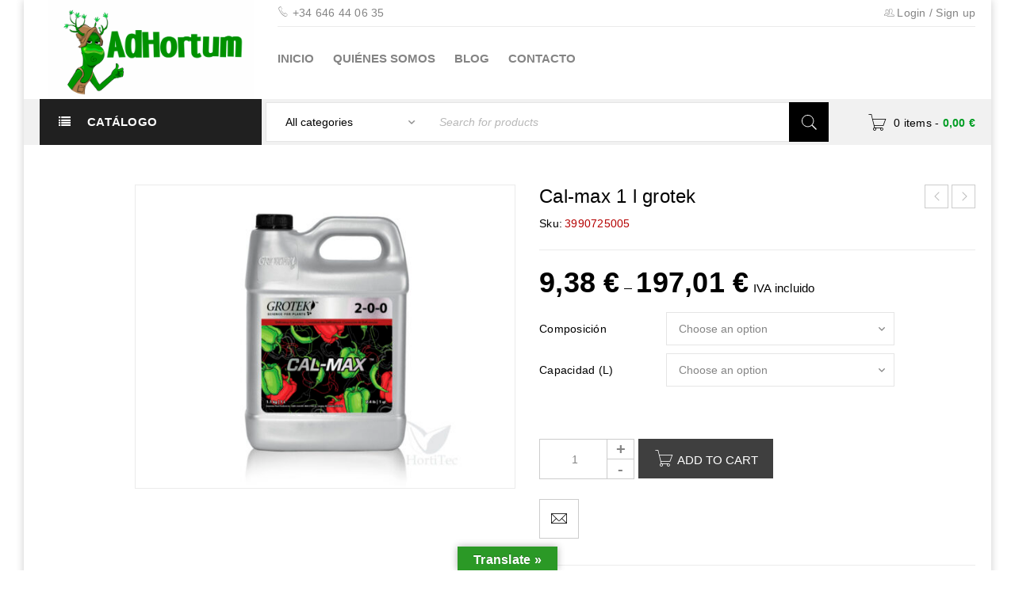

--- FILE ---
content_type: text/html; charset=UTF-8
request_url: https://www.adhortum.com/producto/cal-max-1-l-grotek/
body_size: 27115
content:
<!DOCTYPE html><html lang="es"><head><script data-no-optimize="1">var litespeed_docref=sessionStorage.getItem("litespeed_docref");litespeed_docref&&(Object.defineProperty(document,"referrer",{get:function(){return litespeed_docref}}),sessionStorage.removeItem("litespeed_docref"));</script> <meta charset="UTF-8" /><link data-optimized="2" rel="stylesheet" href="https://www.adhortum.com/wp-content/litespeed/css/ea9b8ef70ca722173fd155957f3a8dd3.css?ver=c3e1b" /><meta name="viewport" content="width=device-width, initial-scale=1.0, maximum-scale=1" /><link rel="profile" href="//gmpg.org/xfn/11" /><meta name='robots' content='index, follow, max-image-preview:large, max-snippet:-1, max-video-preview:-1' /><title>Cal-max 1 l grotek - Adhortum</title><link rel="canonical" href="https://www.adhortum.com/producto/cal-max-1-l-grotek/" /><meta property="og:locale" content="es_ES" /><meta property="og:type" content="article" /><meta property="og:title" content="Cal-max 1 l grotek - Adhortum" /><meta property="og:description" content="Excelente fuente adicional de Calcio, Magnesio y Hierro. Muchos de los nutrientes formulados existentes en el mercado actualmente no proveen los nutrientes secundarios o micronutrientes necesarios para promover un crecimiento acelerado. Como consecuencia, durante periodos de altas necesidades de alimentaci&oacute;n, las plantas desarrollan deficiencias nutricionales perfectamente prevenibles. Uno de los mayores problemas se presenta debido [&hellip;]" /><meta property="og:url" content="https://www.adhortum.com/producto/cal-max-1-l-grotek/" /><meta property="og:site_name" content="Adhortum" /><meta property="article:modified_time" content="2021-03-12T11:46:00+00:00" /><meta property="og:image" content="https://www.adhortum.com/wp-content/uploads/2021/02/725005-cal-max-grotek.jpg" /><meta property="og:image:width" content="1200" /><meta property="og:image:height" content="960" /><meta property="og:image:type" content="image/jpeg" /><meta name="twitter:card" content="summary_large_image" /><meta name="twitter:label1" content="Tiempo de lectura" /><meta name="twitter:data1" content="1 minuto" /> <script type="application/ld+json" class="yoast-schema-graph">{"@context":"https://schema.org","@graph":[{"@type":"WebSite","@id":"https://www.adhortum.com/#website","url":"https://www.adhortum.com/","name":"Adhortum","description":"Te ayudamos a crear tu huerto y jard&iacute;n","potentialAction":[{"@type":"SearchAction","target":{"@type":"EntryPoint","urlTemplate":"https://www.adhortum.com/?s={search_term_string}"},"query-input":"required name=search_term_string"}],"inLanguage":"es"},{"@type":"ImageObject","inLanguage":"es","@id":"https://www.adhortum.com/producto/cal-max-1-l-grotek/#primaryimage","url":"https://www.adhortum.com/wp-content/uploads/2021/02/725005-cal-max-grotek.jpg","contentUrl":"https://www.adhortum.com/wp-content/uploads/2021/02/725005-cal-max-grotek.jpg","width":1200,"height":960},{"@type":"WebPage","@id":"https://www.adhortum.com/producto/cal-max-1-l-grotek/#webpage","url":"https://www.adhortum.com/producto/cal-max-1-l-grotek/","name":"Cal-max 1 l grotek - Adhortum","isPartOf":{"@id":"https://www.adhortum.com/#website"},"primaryImageOfPage":{"@id":"https://www.adhortum.com/producto/cal-max-1-l-grotek/#primaryimage"},"datePublished":"2021-03-12T11:06:15+00:00","dateModified":"2021-03-12T11:46:00+00:00","breadcrumb":{"@id":"https://www.adhortum.com/producto/cal-max-1-l-grotek/#breadcrumb"},"inLanguage":"es","potentialAction":[{"@type":"ReadAction","target":["https://www.adhortum.com/producto/cal-max-1-l-grotek/"]}]},{"@type":"BreadcrumbList","@id":"https://www.adhortum.com/producto/cal-max-1-l-grotek/#breadcrumb","itemListElement":[{"@type":"ListItem","position":1,"name":"Portada","item":"https://www.adhortum.com/"},{"@type":"ListItem","position":2,"name":"Tienda","item":"https://www.adhortum.com/tienda/"},{"@type":"ListItem","position":3,"name":"Cal-max 1 l grotek"}]}]}</script> <link rel='dns-prefetch' href='//translate.google.com' /><link rel='dns-prefetch' href='//fonts.googleapis.com' /><link rel='dns-prefetch' href='//connect.facebook.net' /><link rel='dns-prefetch' href='//facebook.com' /><link rel='dns-prefetch' href='//fonts.gstatic.com' /><link rel='dns-prefetch' href='//google.com' /><link rel='dns-prefetch' href='//googleads.g.doubleclick.net' /><link rel='dns-prefetch' href='//googleadservices.com' /><link rel='dns-prefetch' href='//googletagmanager.com' /><link rel="alternate" type="application/rss+xml" title="Adhortum &raquo; Feed" href="https://www.adhortum.com/feed/" /><link rel="alternate" type="application/rss+xml" title="Adhortum &raquo; Feed de los comentarios" href="https://www.adhortum.com/comments/feed/" /><link rel="alternate" title="oEmbed (JSON)" type="application/json+oembed" href="https://www.adhortum.com/wp-json/oembed/1.0/embed?url=https%3A%2F%2Fwww.adhortum.com%2Fproducto%2Fcal-max-1-l-grotek%2F" /><link rel="alternate" title="oEmbed (XML)" type="text/xml+oembed" href="https://www.adhortum.com/wp-json/oembed/1.0/embed?url=https%3A%2F%2Fwww.adhortum.com%2Fproducto%2Fcal-max-1-l-grotek%2F&#038;format=xml" /><link rel="preload" href="https://www.adhortum.com/wp-content/uploads/2021/02/Logo-AdHortum-hojas-de-maria-18-scaled.jpg" as="image" /><style id='wp-img-auto-sizes-contain-inline-css' type='text/css'>img:is([sizes=auto i],[sizes^="auto," i]){contain-intrinsic-size:3000px 1500px}
/*# sourceURL=wp-img-auto-sizes-contain-inline-css */</style><style id='wp-emoji-styles-inline-css' type='text/css'>img.wp-smiley, img.emoji {
		display: inline !important;
		border: none !important;
		box-shadow: none !important;
		height: 1em !important;
		width: 1em !important;
		margin: 0 0.07em !important;
		vertical-align: -0.1em !important;
		background: none !important;
		padding: 0 !important;
	}
/*# sourceURL=wp-emoji-styles-inline-css */</style><style id='wp-block-library-inline-css' type='text/css'>:root{--wp-block-synced-color:#7a00df;--wp-block-synced-color--rgb:122,0,223;--wp-bound-block-color:var(--wp-block-synced-color);--wp-editor-canvas-background:#ddd;--wp-admin-theme-color:#007cba;--wp-admin-theme-color--rgb:0,124,186;--wp-admin-theme-color-darker-10:#006ba1;--wp-admin-theme-color-darker-10--rgb:0,107,160.5;--wp-admin-theme-color-darker-20:#005a87;--wp-admin-theme-color-darker-20--rgb:0,90,135;--wp-admin-border-width-focus:2px}@media (min-resolution:192dpi){:root{--wp-admin-border-width-focus:1.5px}}.wp-element-button{cursor:pointer}:root .has-very-light-gray-background-color{background-color:#eee}:root .has-very-dark-gray-background-color{background-color:#313131}:root .has-very-light-gray-color{color:#eee}:root .has-very-dark-gray-color{color:#313131}:root .has-vivid-green-cyan-to-vivid-cyan-blue-gradient-background{background:linear-gradient(135deg,#00d084,#0693e3)}:root .has-purple-crush-gradient-background{background:linear-gradient(135deg,#34e2e4,#4721fb 50%,#ab1dfe)}:root .has-hazy-dawn-gradient-background{background:linear-gradient(135deg,#faaca8,#dad0ec)}:root .has-subdued-olive-gradient-background{background:linear-gradient(135deg,#fafae1,#67a671)}:root .has-atomic-cream-gradient-background{background:linear-gradient(135deg,#fdd79a,#004a59)}:root .has-nightshade-gradient-background{background:linear-gradient(135deg,#330968,#31cdcf)}:root .has-midnight-gradient-background{background:linear-gradient(135deg,#020381,#2874fc)}:root{--wp--preset--font-size--normal:16px;--wp--preset--font-size--huge:42px}.has-regular-font-size{font-size:1em}.has-larger-font-size{font-size:2.625em}.has-normal-font-size{font-size:var(--wp--preset--font-size--normal)}.has-huge-font-size{font-size:var(--wp--preset--font-size--huge)}.has-text-align-center{text-align:center}.has-text-align-left{text-align:left}.has-text-align-right{text-align:right}.has-fit-text{white-space:nowrap!important}#end-resizable-editor-section{display:none}.aligncenter{clear:both}.items-justified-left{justify-content:flex-start}.items-justified-center{justify-content:center}.items-justified-right{justify-content:flex-end}.items-justified-space-between{justify-content:space-between}.screen-reader-text{border:0;clip-path:inset(50%);height:1px;margin:-1px;overflow:hidden;padding:0;position:absolute;width:1px;word-wrap:normal!important}.screen-reader-text:focus{background-color:#ddd;clip-path:none;color:#444;display:block;font-size:1em;height:auto;left:5px;line-height:normal;padding:15px 23px 14px;text-decoration:none;top:5px;width:auto;z-index:100000}html :where(.has-border-color){border-style:solid}html :where([style*=border-top-color]){border-top-style:solid}html :where([style*=border-right-color]){border-right-style:solid}html :where([style*=border-bottom-color]){border-bottom-style:solid}html :where([style*=border-left-color]){border-left-style:solid}html :where([style*=border-width]){border-style:solid}html :where([style*=border-top-width]){border-top-style:solid}html :where([style*=border-right-width]){border-right-style:solid}html :where([style*=border-bottom-width]){border-bottom-style:solid}html :where([style*=border-left-width]){border-left-style:solid}html :where(img[class*=wp-image-]){height:auto;max-width:100%}:where(figure){margin:0 0 1em}html :where(.is-position-sticky){--wp-admin--admin-bar--position-offset:var(--wp-admin--admin-bar--height,0px)}@media screen and (max-width:600px){html :where(.is-position-sticky){--wp-admin--admin-bar--position-offset:0px}}

/*# sourceURL=wp-block-library-inline-css */</style><style id='global-styles-inline-css' type='text/css'>:root{--wp--preset--aspect-ratio--square: 1;--wp--preset--aspect-ratio--4-3: 4/3;--wp--preset--aspect-ratio--3-4: 3/4;--wp--preset--aspect-ratio--3-2: 3/2;--wp--preset--aspect-ratio--2-3: 2/3;--wp--preset--aspect-ratio--16-9: 16/9;--wp--preset--aspect-ratio--9-16: 9/16;--wp--preset--color--black: #000000;--wp--preset--color--cyan-bluish-gray: #abb8c3;--wp--preset--color--white: #ffffff;--wp--preset--color--pale-pink: #f78da7;--wp--preset--color--vivid-red: #cf2e2e;--wp--preset--color--luminous-vivid-orange: #ff6900;--wp--preset--color--luminous-vivid-amber: #fcb900;--wp--preset--color--light-green-cyan: #7bdcb5;--wp--preset--color--vivid-green-cyan: #00d084;--wp--preset--color--pale-cyan-blue: #8ed1fc;--wp--preset--color--vivid-cyan-blue: #0693e3;--wp--preset--color--vivid-purple: #9b51e0;--wp--preset--gradient--vivid-cyan-blue-to-vivid-purple: linear-gradient(135deg,rgb(6,147,227) 0%,rgb(155,81,224) 100%);--wp--preset--gradient--light-green-cyan-to-vivid-green-cyan: linear-gradient(135deg,rgb(122,220,180) 0%,rgb(0,208,130) 100%);--wp--preset--gradient--luminous-vivid-amber-to-luminous-vivid-orange: linear-gradient(135deg,rgb(252,185,0) 0%,rgb(255,105,0) 100%);--wp--preset--gradient--luminous-vivid-orange-to-vivid-red: linear-gradient(135deg,rgb(255,105,0) 0%,rgb(207,46,46) 100%);--wp--preset--gradient--very-light-gray-to-cyan-bluish-gray: linear-gradient(135deg,rgb(238,238,238) 0%,rgb(169,184,195) 100%);--wp--preset--gradient--cool-to-warm-spectrum: linear-gradient(135deg,rgb(74,234,220) 0%,rgb(151,120,209) 20%,rgb(207,42,186) 40%,rgb(238,44,130) 60%,rgb(251,105,98) 80%,rgb(254,248,76) 100%);--wp--preset--gradient--blush-light-purple: linear-gradient(135deg,rgb(255,206,236) 0%,rgb(152,150,240) 100%);--wp--preset--gradient--blush-bordeaux: linear-gradient(135deg,rgb(254,205,165) 0%,rgb(254,45,45) 50%,rgb(107,0,62) 100%);--wp--preset--gradient--luminous-dusk: linear-gradient(135deg,rgb(255,203,112) 0%,rgb(199,81,192) 50%,rgb(65,88,208) 100%);--wp--preset--gradient--pale-ocean: linear-gradient(135deg,rgb(255,245,203) 0%,rgb(182,227,212) 50%,rgb(51,167,181) 100%);--wp--preset--gradient--electric-grass: linear-gradient(135deg,rgb(202,248,128) 0%,rgb(113,206,126) 100%);--wp--preset--gradient--midnight: linear-gradient(135deg,rgb(2,3,129) 0%,rgb(40,116,252) 100%);--wp--preset--font-size--small: 13px;--wp--preset--font-size--medium: 20px;--wp--preset--font-size--large: 36px;--wp--preset--font-size--x-large: 42px;--wp--preset--spacing--20: 0.44rem;--wp--preset--spacing--30: 0.67rem;--wp--preset--spacing--40: 1rem;--wp--preset--spacing--50: 1.5rem;--wp--preset--spacing--60: 2.25rem;--wp--preset--spacing--70: 3.38rem;--wp--preset--spacing--80: 5.06rem;--wp--preset--shadow--natural: 6px 6px 9px rgba(0, 0, 0, 0.2);--wp--preset--shadow--deep: 12px 12px 50px rgba(0, 0, 0, 0.4);--wp--preset--shadow--sharp: 6px 6px 0px rgba(0, 0, 0, 0.2);--wp--preset--shadow--outlined: 6px 6px 0px -3px rgb(255, 255, 255), 6px 6px rgb(0, 0, 0);--wp--preset--shadow--crisp: 6px 6px 0px rgb(0, 0, 0);}:where(.is-layout-flex){gap: 0.5em;}:where(.is-layout-grid){gap: 0.5em;}body .is-layout-flex{display: flex;}.is-layout-flex{flex-wrap: wrap;align-items: center;}.is-layout-flex > :is(*, div){margin: 0;}body .is-layout-grid{display: grid;}.is-layout-grid > :is(*, div){margin: 0;}:where(.wp-block-columns.is-layout-flex){gap: 2em;}:where(.wp-block-columns.is-layout-grid){gap: 2em;}:where(.wp-block-post-template.is-layout-flex){gap: 1.25em;}:where(.wp-block-post-template.is-layout-grid){gap: 1.25em;}.has-black-color{color: var(--wp--preset--color--black) !important;}.has-cyan-bluish-gray-color{color: var(--wp--preset--color--cyan-bluish-gray) !important;}.has-white-color{color: var(--wp--preset--color--white) !important;}.has-pale-pink-color{color: var(--wp--preset--color--pale-pink) !important;}.has-vivid-red-color{color: var(--wp--preset--color--vivid-red) !important;}.has-luminous-vivid-orange-color{color: var(--wp--preset--color--luminous-vivid-orange) !important;}.has-luminous-vivid-amber-color{color: var(--wp--preset--color--luminous-vivid-amber) !important;}.has-light-green-cyan-color{color: var(--wp--preset--color--light-green-cyan) !important;}.has-vivid-green-cyan-color{color: var(--wp--preset--color--vivid-green-cyan) !important;}.has-pale-cyan-blue-color{color: var(--wp--preset--color--pale-cyan-blue) !important;}.has-vivid-cyan-blue-color{color: var(--wp--preset--color--vivid-cyan-blue) !important;}.has-vivid-purple-color{color: var(--wp--preset--color--vivid-purple) !important;}.has-black-background-color{background-color: var(--wp--preset--color--black) !important;}.has-cyan-bluish-gray-background-color{background-color: var(--wp--preset--color--cyan-bluish-gray) !important;}.has-white-background-color{background-color: var(--wp--preset--color--white) !important;}.has-pale-pink-background-color{background-color: var(--wp--preset--color--pale-pink) !important;}.has-vivid-red-background-color{background-color: var(--wp--preset--color--vivid-red) !important;}.has-luminous-vivid-orange-background-color{background-color: var(--wp--preset--color--luminous-vivid-orange) !important;}.has-luminous-vivid-amber-background-color{background-color: var(--wp--preset--color--luminous-vivid-amber) !important;}.has-light-green-cyan-background-color{background-color: var(--wp--preset--color--light-green-cyan) !important;}.has-vivid-green-cyan-background-color{background-color: var(--wp--preset--color--vivid-green-cyan) !important;}.has-pale-cyan-blue-background-color{background-color: var(--wp--preset--color--pale-cyan-blue) !important;}.has-vivid-cyan-blue-background-color{background-color: var(--wp--preset--color--vivid-cyan-blue) !important;}.has-vivid-purple-background-color{background-color: var(--wp--preset--color--vivid-purple) !important;}.has-black-border-color{border-color: var(--wp--preset--color--black) !important;}.has-cyan-bluish-gray-border-color{border-color: var(--wp--preset--color--cyan-bluish-gray) !important;}.has-white-border-color{border-color: var(--wp--preset--color--white) !important;}.has-pale-pink-border-color{border-color: var(--wp--preset--color--pale-pink) !important;}.has-vivid-red-border-color{border-color: var(--wp--preset--color--vivid-red) !important;}.has-luminous-vivid-orange-border-color{border-color: var(--wp--preset--color--luminous-vivid-orange) !important;}.has-luminous-vivid-amber-border-color{border-color: var(--wp--preset--color--luminous-vivid-amber) !important;}.has-light-green-cyan-border-color{border-color: var(--wp--preset--color--light-green-cyan) !important;}.has-vivid-green-cyan-border-color{border-color: var(--wp--preset--color--vivid-green-cyan) !important;}.has-pale-cyan-blue-border-color{border-color: var(--wp--preset--color--pale-cyan-blue) !important;}.has-vivid-cyan-blue-border-color{border-color: var(--wp--preset--color--vivid-cyan-blue) !important;}.has-vivid-purple-border-color{border-color: var(--wp--preset--color--vivid-purple) !important;}.has-vivid-cyan-blue-to-vivid-purple-gradient-background{background: var(--wp--preset--gradient--vivid-cyan-blue-to-vivid-purple) !important;}.has-light-green-cyan-to-vivid-green-cyan-gradient-background{background: var(--wp--preset--gradient--light-green-cyan-to-vivid-green-cyan) !important;}.has-luminous-vivid-amber-to-luminous-vivid-orange-gradient-background{background: var(--wp--preset--gradient--luminous-vivid-amber-to-luminous-vivid-orange) !important;}.has-luminous-vivid-orange-to-vivid-red-gradient-background{background: var(--wp--preset--gradient--luminous-vivid-orange-to-vivid-red) !important;}.has-very-light-gray-to-cyan-bluish-gray-gradient-background{background: var(--wp--preset--gradient--very-light-gray-to-cyan-bluish-gray) !important;}.has-cool-to-warm-spectrum-gradient-background{background: var(--wp--preset--gradient--cool-to-warm-spectrum) !important;}.has-blush-light-purple-gradient-background{background: var(--wp--preset--gradient--blush-light-purple) !important;}.has-blush-bordeaux-gradient-background{background: var(--wp--preset--gradient--blush-bordeaux) !important;}.has-luminous-dusk-gradient-background{background: var(--wp--preset--gradient--luminous-dusk) !important;}.has-pale-ocean-gradient-background{background: var(--wp--preset--gradient--pale-ocean) !important;}.has-electric-grass-gradient-background{background: var(--wp--preset--gradient--electric-grass) !important;}.has-midnight-gradient-background{background: var(--wp--preset--gradient--midnight) !important;}.has-small-font-size{font-size: var(--wp--preset--font-size--small) !important;}.has-medium-font-size{font-size: var(--wp--preset--font-size--medium) !important;}.has-large-font-size{font-size: var(--wp--preset--font-size--large) !important;}.has-x-large-font-size{font-size: var(--wp--preset--font-size--x-large) !important;}
/*# sourceURL=global-styles-inline-css */</style><style id='classic-theme-styles-inline-css' type='text/css'>/*! This file is auto-generated */
.wp-block-button__link{color:#fff;background-color:#32373c;border-radius:9999px;box-shadow:none;text-decoration:none;padding:calc(.667em + 2px) calc(1.333em + 2px);font-size:1.125em}.wp-block-file__button{background:#32373c;color:#fff;text-decoration:none}
/*# sourceURL=/wp-includes/css/classic-themes.min.css */</style><style id='age-gate-user-options-inline-css' type='text/css'>:root{--age-gate-blur: 5px;}.age-gate-error { display: none; }
/*# sourceURL=age-gate-user-options-inline-css */</style><style id='rs-plugin-settings-inline-css' type='text/css'>#rs-demo-id {}
/*# sourceURL=rs-plugin-settings-inline-css */</style><style id='woocommerce-inline-inline-css' type='text/css'>.woocommerce form .form-row .required { visibility: visible; }
/*# sourceURL=woocommerce-inline-inline-css */</style> <script type="text/template" id="tmpl-variation-template"><div class="woocommerce-variation-description">{{{ data.variation.variation_description }}}</div>
	<div class="woocommerce-variation-price">{{{ data.variation.price_html }}}</div>
	<div class="woocommerce-variation-availability">{{{ data.variation.availability_html }}}</div></script> <script type="text/template" id="tmpl-unavailable-variation-template"><p>Sorry, this product is unavailable. Please choose a different combination.</p></script> <script type="litespeed/javascript" data-src="https://www.adhortum.com/wp-includes/js/jquery/jquery.min.js?ver=3.7.1" id="jquery-core-js"></script> <script id="wc-add-to-cart-js-extra" type="litespeed/javascript">var wc_add_to_cart_params={"ajax_url":"/wp-admin/admin-ajax.php","wc_ajax_url":"/?wc-ajax=%%endpoint%%","i18n_view_cart":"View cart","cart_url":"https://www.adhortum.com/carrito/","is_cart":"","cart_redirect_after_add":"yes"}</script> <link rel="https://api.w.org/" href="https://www.adhortum.com/wp-json/" /><link rel="alternate" title="JSON" type="application/json" href="https://www.adhortum.com/wp-json/wp/v2/product/54002" /><link rel="EditURI" type="application/rsd+xml" title="RSD" href="https://www.adhortum.com/xmlrpc.php?rsd" /><meta name="generator" content="WordPress 6.9" /><meta name="generator" content="WooCommerce 6.6.0" /><link rel='shortlink' href='https://www.adhortum.com/?p=54002' /><style>p.hello{font-size:12px;color:darkgray;}#google_language_translator,#flags{text-align:left;}#google_language_translator,#language{clear:both;width:160px;text-align:right;}#language{float:right;}#flags{text-align:right;width:165px;float:right;clear:right;}#flags ul{float:right!important;}p.hello{text-align:right;float:right;clear:both;}.glt-clear{height:0px;clear:both;margin:0px;padding:0px;}#flags{width:165px;}#flags a{display:inline-block;margin-left:2px;}#google_language_translator a{display:none!important;}.goog-te-gadget{color:transparent!important;}.goog-te-gadget{font-size:0px!important;}.goog-branding{display:none;}.goog-tooltip{display: none!important;}.goog-tooltip:hover{display: none!important;}.goog-text-highlight{background-color:transparent!important;border:none!important;box-shadow:none!important;}#google_language_translator select.goog-te-combo{color:#32373c;}.goog-te-banner-frame{visibility:hidden!important;}body{top:0px!important;}#goog-gt-tt{display:none!important;}#glt-translate-trigger{left:50%; margin-left:-63px; right:auto;}#glt-translate-trigger > span{color:#ffffff;}#glt-translate-trigger{background:#2b9926;}.goog-te-gadget .goog-te-combo{width:100%;}#google_language_translator .goog-te-gadget .goog-te-combo{background:#ffffff;border:0!important;}</style><style type="text/css" data-type="vc_shortcodes-custom-css">.vc_custom_1502871205225{margin-bottom: -30px !important;border-bottom-width: 0px !important;padding-top: 70px !important;}.vc_custom_1502871165936{margin-bottom: 20px !important;}.vc_custom_1501043736918{margin-bottom: 40px !important;}.vc_custom_1502871034592{margin-bottom: 0px !important;}.vc_custom_1614434599660{margin-bottom: 40px !important;}.vc_custom_1614434647684{margin-bottom: 40px !important;}.vc_custom_1493559947774{margin-bottom: 0px !important;padding-top: 22px !important;}.vc_custom_1476704978126{margin-bottom: 0px !important;}.vc_custom_1494047131415{margin-top: -20px !important;margin-right: 0px !important;margin-left: 0px !important;}.vc_custom_1493966030268{margin-bottom: 10px !important;padding-top: 30px !important;}.vc_custom_1493966022506{margin-bottom: -15px !important;padding-right: 0px !important;padding-left: 0px !important;}.vc_custom_1490584709773{padding-right: 0px !important;padding-left: 0px !important;}.vc_custom_1492834597927{margin-bottom: 0px !important;}.vc_custom_1493996392742{margin-top: -20px !important;margin-bottom: 0px !important;}.vc_custom_1494043924908{margin-bottom: -20px !important;padding-top: 70px !important;padding-bottom: 20px !important;}.vc_custom_1490275786056{margin-bottom: 50px !important;}.vc_custom_1494044031194{margin-bottom: 20px !important;}.vc_custom_1494044037796{margin-bottom: 20px !important;}.vc_custom_1494044047431{margin-bottom: 20px !important;}.vc_custom_1493701352634{margin-top: 30px !important;margin-bottom: 40px !important;}.vc_custom_1489550264955{margin-bottom: 0px !important;}.vc_custom_1489554426173{margin-bottom: -40px !important;padding-top: 55px !important;}.vc_custom_1489554376293{margin-bottom: 50px !important;}.vc_custom_1489554382491{margin-bottom: 50px !important;}.vc_custom_1489554388927{margin-bottom: 50px !important;}.vc_custom_1489554475555{margin-bottom: 50px !important;}.vc_custom_1489554124589{margin-bottom: 0px !important;border-bottom-width: 0px !important;padding-top: 70px !important;}.vc_custom_1476705347722{margin-bottom: 0px !important;}.vc_custom_1476705244248{margin-bottom: 50px !important;}.vc_custom_1476705257509{margin-bottom: 50px !important;}.vc_custom_1476706950105{margin-bottom: 50px !important;}.vc_custom_1492834167010{margin-bottom: 40px !important;}.vc_custom_1474460712483{margin-bottom: 0px !important;}.vc_custom_1492797021714{margin-bottom: 0px !important;}</style><noscript><style>.woocommerce-product-gallery{ opacity: 1 !important; }</style></noscript> <script  type="litespeed/javascript">!function(f,b,e,v,n,t,s){if(f.fbq)return;n=f.fbq=function(){n.callMethod?n.callMethod.apply(n,arguments):n.queue.push(arguments)};if(!f._fbq)f._fbq=n;n.push=n;n.loaded=!0;n.version='2.0';n.queue=[];t=b.createElement(e);t.async=!0;t.src=v;s=b.getElementsByTagName(e)[0];s.parentNode.insertBefore(t,s)}(window,document,'script','https://connect.facebook.net/en_US/fbevents.js')</script>  <script  type="litespeed/javascript">fbq('init','575979926741751',{},{"agent":"woocommerce-6.6.0-2.6.16"});fbq('track','PageView',{"source":"woocommerce","version":"6.6.0","pluginVersion":"2.6.16"});document.addEventListener('DOMContentLiteSpeedLoaded',function(){jQuery&&jQuery(function($){$(document.body).append('<div class=\"wc-facebook-pixel-event-placeholder\"></div>')})},!1)</script> <meta name="generator" content="Powered by WPBakery Page Builder - drag and drop page builder for WordPress."/><meta name="generator" content="Powered by Slider Revolution 6.3.6 - responsive, Mobile-Friendly Slider Plugin for WordPress with comfortable drag and drop interface." /><link rel="icon" href="https://www.adhortum.com/wp-content/uploads/2021/02/cropped-favicon-cuadrado-32x32.png" sizes="32x32" /><link rel="icon" href="https://www.adhortum.com/wp-content/uploads/2021/02/cropped-favicon-cuadrado-192x192.png" sizes="192x192" /><link rel="apple-touch-icon" href="https://www.adhortum.com/wp-content/uploads/2021/02/cropped-favicon-cuadrado-180x180.png" /><meta name="msapplication-TileImage" content="https://www.adhortum.com/wp-content/uploads/2021/02/cropped-favicon-cuadrado-270x270.png" /> <script type="litespeed/javascript">function setREVStartSize(e){window.RSIW=window.RSIW===undefined?window.innerWidth:window.RSIW;window.RSIH=window.RSIH===undefined?window.innerHeight:window.RSIH;try{var pw=document.getElementById(e.c).parentNode.offsetWidth,newh;pw=pw===0||isNaN(pw)?window.RSIW:pw;e.tabw=e.tabw===undefined?0:parseInt(e.tabw);e.thumbw=e.thumbw===undefined?0:parseInt(e.thumbw);e.tabh=e.tabh===undefined?0:parseInt(e.tabh);e.thumbh=e.thumbh===undefined?0:parseInt(e.thumbh);e.tabhide=e.tabhide===undefined?0:parseInt(e.tabhide);e.thumbhide=e.thumbhide===undefined?0:parseInt(e.thumbhide);e.mh=e.mh===undefined||e.mh==""||e.mh==="auto"?0:parseInt(e.mh,0);if(e.layout==="fullscreen"||e.l==="fullscreen")
newh=Math.max(e.mh,window.RSIH);else{e.gw=Array.isArray(e.gw)?e.gw:[e.gw];for(var i in e.rl)if(e.gw[i]===undefined||e.gw[i]===0)e.gw[i]=e.gw[i-1];e.gh=e.el===undefined||e.el===""||(Array.isArray(e.el)&&e.el.length==0)?e.gh:e.el;e.gh=Array.isArray(e.gh)?e.gh:[e.gh];for(var i in e.rl)if(e.gh[i]===undefined||e.gh[i]===0)e.gh[i]=e.gh[i-1];var nl=new Array(e.rl.length),ix=0,sl;e.tabw=e.tabhide>=pw?0:e.tabw;e.thumbw=e.thumbhide>=pw?0:e.thumbw;e.tabh=e.tabhide>=pw?0:e.tabh;e.thumbh=e.thumbhide>=pw?0:e.thumbh;for(var i in e.rl)nl[i]=e.rl[i]<window.RSIW?0:e.rl[i];sl=nl[0];for(var i in nl)if(sl>nl[i]&&nl[i]>0){sl=nl[i];ix=i}
var m=pw>(e.gw[ix]+e.tabw+e.thumbw)?1:(pw-(e.tabw+e.thumbw))/(e.gw[ix]);newh=(e.gh[ix]*m)+(e.tabh+e.thumbh)}
if(window.rs_init_css===undefined)window.rs_init_css=document.head.appendChild(document.createElement("style"));document.getElementById(e.c).height=newh+"px";window.rs_init_css.innerHTML+="#"+e.c+"_wrapper { height: "+newh+"px }"}catch(e){console.log("Failure at Presize of Slider:"+e)}}</script> <noscript><style>.wpb_animate_when_almost_visible { opacity: 1; }</style></noscript></head><body class="wp-singular product-template-default single single-product postid-54002 wp-theme-boxshop theme-boxshop woocommerce woocommerce-page woocommerce-no-js boxed ts_desktop vertical-menu-small wpb-js-composer js-comp-ver-6.5.0 vc_responsive"><div id="page" class="hfeed site"><div class="mobile-menu-wrapper">
<span class="ic-mobile-menu-close-button"><i class="fa fa-remove"></i></span><nav class="mobile-menu"><ul id="menu-menu-main" class="menu"><li id="menu-item-8219" class="menu-item menu-item-type-custom menu-item-object-custom menu-item-home menu-item-8219"><a href="https://www.adhortum.com/">Inicio</a></li><li id="menu-item-52005" class="menu-item menu-item-type-post_type menu-item-object-page menu-item-52005"><a href="https://www.adhortum.com/quienes-somos/">Quiénes somos</a></li><li id="menu-item-72317" class="menu-item menu-item-type-post_type menu-item-object-page menu-item-72317"><a href="https://www.adhortum.com/blog/">Blog</a></li><li id="menu-item-8220" class="menu-item menu-item-type-custom menu-item-object-custom menu-item-8220"><a href="https://www.adhortum.com/index.php/contacto/">Contacto</a></li></ul></nav></div><header class="ts-header has-sticky"><div class="header-container"><div class="header-sticky header-template  header-v1 show-cart show-search has-vertical-menu"><div class="container"><div class="header-top "><div class="header-left top-logo"><div class="logo-wrapper"><div class="logo">
<a href="https://www.adhortum.com/">
<img data-lazyloaded="1" src="[data-uri]" width="2560" height="1233" data-src="http://www.adhortum.com/wp-content/uploads/2021/02/Logo-AdHortum-hojas-de-maria-18-2-scaled.jpg" alt="Adhortum" title="Adhortum" class="normal-logo" />
<img data-lazyloaded="1" src="[data-uri]" width="2560" height="1233" data-src="http://www.adhortum.com/wp-content/uploads/2021/02/Logo-AdHortum-hojas-de-maria-18-2-scaled.jpg" alt="Adhortum" title="Adhortum" class="normal-logo mobile-logo" />
<img data-lazyloaded="1" src="[data-uri]" width="2560" height="650" data-src="http://www.adhortum.com/wp-content/uploads/2021/02/Logo-AdHortum-hojas-de-maria-19-scaled.jpg" alt="Adhortum" title="Adhortum" class="normal-logo sticky-logo" />
</a></div></div></div><div class="header-right"><div class="top-right">
<span class="ic-mobile-menu-button visible-phone"><i class="fa fa-bars"></i></span>
<span class="ts-group-meta-icon-toggle visible-phone"><i class="fa fa-cog"></i></span><div class="shopping-cart-wrapper cart-mobile visible-phone"><div class="ts-tiny-cart-wrapper">
<a class="cart-control" href="https://www.adhortum.com/carrito/" title="View your shopping bag">
<span class="pe-7s-cart cart-icon"></span>
<span class="cart-number">0 items</span>
<span class="hyphen">-</span>
<span class="cart-total"><span class="woocommerce-Price-amount amount"><bdi>0,00&nbsp;<span class="woocommerce-Price-currencySymbol">&euro;</span></bdi></span></span>
</a>
<span class="cart-drop-icon drop-icon"></span><div class="cart-dropdown-form dropdown-container"><div class="form-content">
<label>Your shopping cart is empty</label></div></div></div></div><div class="info-desc"><i class='pe-7s-call'></i> +34 646 44 06 35</div><div class="group-meta-header"><div class="my-account-wrapper"><div class="ts-tiny-account-wrapper"><div class="account-control">
<i class="pe-7s-users"></i>
<a  class="login" href="https://www.adhortum.com/mi-cuenta/" title="Login"><span>Login</span></a>
/
<a class="sign-up" href="https://www.adhortum.com/mi-cuenta/" title="Create New Account"><span>Sign up</span></a></div><div class="account-dropdown-form dropdown-container"><div class="form-content"><form name="ts-login-form" id="ts-login-form" action="https://www.adhortum.com/wp-login.php" method="post"><p class="login-username">
<label for="user_login">Username</label>
<input type="text" name="log" id="user_login" autocomplete="username" class="input" value="" size="20" /></p><p class="login-password">
<label for="user_pass">Contraseña</label>
<input type="password" name="pwd" id="user_pass" autocomplete="current-password" spellcheck="false" class="input" value="" size="20" /></p><p class="login-submit">
<input type="submit" name="wp-submit" id="wp-submit" class="button button-primary" value="Login" />
<input type="hidden" name="redirect_to" value="https://www.adhortum.com/producto/cal-max-1-l-grotek/" /></p></form><p class="forgot-pass"><a href="https://www.adhortum.com/mi-cuenta/contrasena-perdida/" title="Forgot Your Password?">Forgot Your Password?</a></p></div></div></div></div></div></div><div class="logo-wrapper logo-vetical-ipad"><div class="logo">
<a href="https://www.adhortum.com/">
<img data-lazyloaded="1" src="[data-uri]" width="2560" height="1233" data-src="http://www.adhortum.com/wp-content/uploads/2021/02/Logo-AdHortum-hojas-de-maria-18-2-scaled.jpg" alt="Adhortum" title="Adhortum" class="normal-logo" />
<img data-lazyloaded="1" src="[data-uri]" width="2560" height="1233" data-src="http://www.adhortum.com/wp-content/uploads/2021/02/Logo-AdHortum-hojas-de-maria-18-2-scaled.jpg" alt="Adhortum" title="Adhortum" class="normal-logo mobile-logo" />
<img data-lazyloaded="1" src="[data-uri]" width="2560" height="650" data-src="http://www.adhortum.com/wp-content/uploads/2021/02/Logo-AdHortum-hojas-de-maria-19-scaled.jpg" alt="Adhortum" title="Adhortum" class="normal-logo sticky-logo" />
</a></div></div><div class="menu-wrapper"><div class="ts-menu"><nav class="main-menu pc-menu ts-mega-menu-wrapper"><ul id="menu-menu-main-1" class="menu"><li class="menu-item menu-item-type-custom menu-item-object-custom menu-item-home menu-item-8219 ts-normal-menu">
<a href="https://www.adhortum.com/"><span class="menu-label">Inicio</span></a></li><li class="menu-item menu-item-type-post_type menu-item-object-page menu-item-52005 ts-normal-menu">
<a href="https://www.adhortum.com/quienes-somos/"><span class="menu-label">Quiénes somos</span></a></li><li class="menu-item menu-item-type-post_type menu-item-object-page menu-item-72317 ts-normal-menu">
<a href="https://www.adhortum.com/blog/"><span class="menu-label">Blog</span></a></li><li class="menu-item menu-item-type-custom menu-item-object-custom menu-item-8220 ts-normal-menu">
<a href="https://www.adhortum.com/index.php/contacto/"><span class="menu-label">Contacto</span></a></li></ul></nav></div></div></div></div><div class="header-bottom"><div class="header-left"><div class="menu-wrapper hidden-phone"><div class="ts-menu"><div class="vertical-menu-wrapper"><div class="vertical-menu-heading">Catálogo</div><nav class="vertical-menu pc-menu ts-mega-menu-wrapper"><ul id="menu-catalogo" class="menu"><li id="menu-item-8243" class="menu-item menu-item-type-taxonomy menu-item-object-product_cat menu-item-8243 ts-normal-menu">
<a href="https://www.adhortum.com/producto-categoria/invernaderos/"><span class="menu-label">Invernaderos</span></a></li><li id="menu-item-35637" class="menu-item menu-item-type-taxonomy menu-item-object-product_cat current-product-ancestor current-menu-parent current-product-parent menu-item-35637 ts-normal-menu">
<a href="https://www.adhortum.com/producto-categoria/fertilizantes/"><span class="menu-label">Fertilizantes</span></a></li><li id="menu-item-8235" class="menu-item menu-item-type-taxonomy menu-item-object-product_cat menu-item-8235 ts-normal-menu">
<a href="https://www.adhortum.com/producto-categoria/sustratos/"><span class="menu-label">Sustratos</span></a></li><li id="menu-item-35631" class="menu-item menu-item-type-taxonomy menu-item-object-product_cat menu-item-35631 ts-normal-menu">
<a href="https://www.adhortum.com/producto-categoria/semillas/"><span class="menu-label">Semillas</span></a></li><li id="menu-item-35633" class="menu-item menu-item-type-taxonomy menu-item-object-product_cat menu-item-35633 ts-normal-menu">
<a href="https://www.adhortum.com/producto-categoria/iluminacion/"><span class="menu-label">Iluminación</span></a></li><li id="menu-item-35634" class="menu-item menu-item-type-taxonomy menu-item-object-product_cat menu-item-35634 ts-normal-menu">
<a href="https://www.adhortum.com/producto-categoria/control-de-clima/"><span class="menu-label">Control de clima</span></a></li><li id="menu-item-35635" class="menu-item menu-item-type-taxonomy menu-item-object-product_cat menu-item-35635 ts-normal-menu">
<a href="https://www.adhortum.com/producto-categoria/instrumentos-de-medida/"><span class="menu-label">Instrumentos de medida</span></a></li><li id="menu-item-35636" class="menu-item menu-item-type-taxonomy menu-item-object-product_cat menu-item-35636 ts-normal-menu">
<a href="https://www.adhortum.com/producto-categoria/tratamiento-olores/"><span class="menu-label">Tratamiento olores</span></a></li><li id="menu-item-8242" class="menu-item menu-item-type-taxonomy menu-item-object-product_cat menu-item-8242 ts-normal-menu">
<a href="https://www.adhortum.com/producto-categoria/sistemas-de-cultivos/"><span class="menu-label">Sistemas de cultivos</span></a></li><li id="menu-item-8239" class="menu-item menu-item-type-taxonomy menu-item-object-product_cat menu-item-8239 ts-normal-menu">
<a href="https://www.adhortum.com/producto-categoria/riego/"><span class="menu-label">Riego</span></a></li><li id="menu-item-35632" class="menu-item menu-item-type-taxonomy menu-item-object-product_cat menu-item-35632 ts-normal-menu">
<a href="https://www.adhortum.com/producto-categoria/parafernalia/"><span class="menu-label">Parafernalia</span></a></li><li id="menu-item-8236" class="menu-item menu-item-type-taxonomy menu-item-object-product_cat menu-item-8236 ts-normal-menu">
<a href="https://www.adhortum.com/producto-categoria/macetas-y-bandejas/"><span class="menu-label">Macetas y Bandejas</span></a></li><li id="menu-item-8240" class="menu-item menu-item-type-taxonomy menu-item-object-product_cat menu-item-8240 ts-normal-menu">
<a href="https://www.adhortum.com/producto-categoria/herramientas-y-accesorios/"><span class="menu-label">Herramientas y accesorios</span></a></li><li id="menu-item-72405" class="menu-item menu-item-type-taxonomy menu-item-object-product_cat menu-item-72405 ts-normal-menu">
<a href="https://www.adhortum.com/producto-categoria/lucha-biologica/"><span class="menu-label">Lucha biologica</span></a></li></ul></nav></div></div></div></div><div class="header-right"><div class="search-wrapper"><div class="ts-search-by-category "><form method="get" id="searchform459" action="https://www.adhortum.com/">
<select class="select-category" name="term"><option value="">All categories</option><option value="control-de-clima" >Control de clima</option><option value="accesorios" >&nbsp;&nbsp;&nbsp;Accesorios</option><option value="accesorios-conexion-de-ventilacion-control-de-clima" >&nbsp;&nbsp;&nbsp;Accesorios conexion de ventilacion</option><option value="aire-acondicionado" >&nbsp;&nbsp;&nbsp;Aire acondicionado</option><option value="co2-suministro-y-control" >&nbsp;&nbsp;&nbsp;Co2 suministro y control</option><option value="conductos-de-ventilacion" >&nbsp;&nbsp;&nbsp;Conductos de ventilacion</option><option value="deshumidificadores-domesticos-y-semi-industriales" >&nbsp;&nbsp;&nbsp;Deshumidificadores domesticos y semi industriales</option><option value="extractores" >&nbsp;&nbsp;&nbsp;Extractores</option><option value="humedad" >&nbsp;&nbsp;&nbsp;Humedad</option><option value="recirculacion-del-aire" >&nbsp;&nbsp;&nbsp;Recirculación del aire</option><option value="regulacion-y-control-temperatura-humedad" >&nbsp;&nbsp;&nbsp;Regulacion y control temperatura/humedad</option><option value="temperatura" >&nbsp;&nbsp;&nbsp;Temperatura</option><option value="ventiladores-de-recirculacion" >&nbsp;&nbsp;&nbsp;Ventiladores de recirculación</option><option value="dabbers-y-clavos" >dabbers y clavos</option><option value="deshidratacion-y-congelacion" >deshidratacion y congelación</option><option value="fertilizantes" >Fertilizantes</option><option value="aditivos-varios" >&nbsp;&nbsp;&nbsp;Aditivos varios</option><option value="cicatrizante" >&nbsp;&nbsp;&nbsp;Cicatrizante</option><option value="enzimas" >&nbsp;&nbsp;&nbsp;Enzimas</option><option value="estimulantes-de-la-planta" >&nbsp;&nbsp;&nbsp;Estimulantes de la planta</option><option value="fertilizantes-huerto-urbano" >&nbsp;&nbsp;&nbsp;Fertilizantes huerto urbano</option><option value="fungicidas-biologicos" >&nbsp;&nbsp;&nbsp;Fungicidas biologicos</option><option value="fungicidas-quimicos" >&nbsp;&nbsp;&nbsp;Fungicidas quimicos</option><option value="insecticidas-biologicos" >&nbsp;&nbsp;&nbsp;Insecticidas biologicos</option><option value="insecticidas-quimicos" >&nbsp;&nbsp;&nbsp;Insecticidas quimicos</option><option value="microorganismos" >&nbsp;&nbsp;&nbsp;Microorganismos</option><option value="nutrientes" >&nbsp;&nbsp;&nbsp;Nutrientes</option><option value="nutrientes-organicos" >&nbsp;&nbsp;&nbsp;Nutrientes organicos</option><option value="nutrientes-vegetales" >&nbsp;&nbsp;&nbsp;Nutrientes vegetales</option><option value="herramientas-y-accesorios" >Herramientas y accesorios</option><option value="conservacion" >&nbsp;&nbsp;&nbsp;Conservacion</option><option value="etiquetas" >&nbsp;&nbsp;&nbsp;Etiquetas</option><option value="gafas-y-lentes-para-invernadero" >&nbsp;&nbsp;&nbsp;Gafas y lentes para invernadero</option><option value="herramientas-varias" >&nbsp;&nbsp;&nbsp;Herramientas varias</option><option value="huerto-urbano-accesorios" >&nbsp;&nbsp;&nbsp;Huerto urbano accesorios</option><option value="microscopios-e-iluminacion" >&nbsp;&nbsp;&nbsp;Microscopios e iluminacion</option><option value="proteccion-y-limpieza" >&nbsp;&nbsp;&nbsp;Proteccion y limpieza</option><option value="tijeras-y-herramientas-de-cortar" >&nbsp;&nbsp;&nbsp;Tijeras y herramientas de cortar</option><option value="tutores" >&nbsp;&nbsp;&nbsp;Tutores</option><option value="iluminacion" >Iluminación</option><option value="accesorios-iluminacion" >&nbsp;&nbsp;&nbsp;Accesorios iluminacion</option><option value="adaptadores-y-portalamparas-lec" >&nbsp;&nbsp;&nbsp;Adaptadores y portalamparas lec</option><option value="balastros-electronicos" >&nbsp;&nbsp;&nbsp;Balastros electronicos</option><option value="balastros-electronicos-lec" >&nbsp;&nbsp;&nbsp;Balastros electronicos lec</option><option value="balastros-magneticos-clase-i" >&nbsp;&nbsp;&nbsp;Balastros magnéticos clase i</option><option value="balastros-magneticos-clase-ii" >&nbsp;&nbsp;&nbsp;Balastros magnéticos clase ii</option><option value="bombillas-de-halogenuros" >&nbsp;&nbsp;&nbsp;Bombillas de halogenuros</option><option value="bombillas-de-sodio" >&nbsp;&nbsp;&nbsp;Bombillas de sodio</option><option value="bombillas-lec" >&nbsp;&nbsp;&nbsp;Bombillas lec</option><option value="bombillas-led-monocromaticas" >&nbsp;&nbsp;&nbsp;Bombillas led monocromáticas</option><option value="bombillas-sodio-doble-casquillo" >&nbsp;&nbsp;&nbsp;Bombillas sodio doble casquillo</option><option value="bombillas-y-tubos-led" >&nbsp;&nbsp;&nbsp;Bombillas y tubos led</option><option value="fluorescencia-compacta-pl-t5-t8" >&nbsp;&nbsp;&nbsp;Fluorescencia compacta pl t5 t8</option><option value="kit-1000w" >&nbsp;&nbsp;&nbsp;Kit 1000w</option><option value="kit-400-w" >&nbsp;&nbsp;&nbsp;Kit 400 w</option><option value="kit-600w" >&nbsp;&nbsp;&nbsp;Kit 600w</option><option value="kit-lec-315-w" >&nbsp;&nbsp;&nbsp;Kit lec 315 w</option><option value="kit-lec-600-w" >&nbsp;&nbsp;&nbsp;Kit lec 600 w</option><option value="kit-lec-630-w" >&nbsp;&nbsp;&nbsp;Kit lec 630 w</option><option value="luminarias" >&nbsp;&nbsp;&nbsp;Luminarias</option><option value="luminarias-1000w" >&nbsp;&nbsp;&nbsp;Luminarias 1000w</option><option value="luminarias-lec" >&nbsp;&nbsp;&nbsp;Luminarias lec</option><option value="reflectores" >&nbsp;&nbsp;&nbsp;Reflectores</option><option value="reflectores-lec" >&nbsp;&nbsp;&nbsp;Reflectores lec</option><option value="sistemas-de-leds" >&nbsp;&nbsp;&nbsp;Sistemas de leds</option><option value="temporizadores-analogicos-y-digitales" >&nbsp;&nbsp;&nbsp;Temporizadores analogicos y digitales</option><option value="instrumentos-de-medida" >Instrumentos de medida</option><option value="controladores-de-ph-y-ec" >&nbsp;&nbsp;&nbsp;Controladores de ph y ec</option><option value="medidores-de-co2" >&nbsp;&nbsp;&nbsp;Medidores de co2</option><option value="medidores-de-otros-parametros" >&nbsp;&nbsp;&nbsp;Medidores de otros parametros</option><option value="medidores-de-ph-y-ec" >&nbsp;&nbsp;&nbsp;Medidores de ph y ec</option><option value="medidores-de-temperatura-y-humedad" >&nbsp;&nbsp;&nbsp;Medidores de temperatura y humedad</option><option value="soluciones" >&nbsp;&nbsp;&nbsp;Soluciones</option><option value="invernaderos" >Invernaderos</option><option value="armarios-de-cultivo" >&nbsp;&nbsp;&nbsp;Armarios de cultivo</option><option value="kit-propagacion" >&nbsp;&nbsp;&nbsp;Kit propagacion</option><option value="plasticos" >&nbsp;&nbsp;&nbsp;Plasticos</option><option value="propagadores" >&nbsp;&nbsp;&nbsp;Propagadores</option><option value="secado" >&nbsp;&nbsp;&nbsp;Secado</option><option value="lucha-biologica" >Lucha biologica</option><option value="arana-roja" >&nbsp;&nbsp;&nbsp;Araña roja</option><option value="hongos" >&nbsp;&nbsp;&nbsp;Hongos</option><option value="minador" >&nbsp;&nbsp;&nbsp;Minador</option><option value="mosca-blanca" >&nbsp;&nbsp;&nbsp;Mosca blanca</option><option value="mosca-del-suelo" >&nbsp;&nbsp;&nbsp;Mosca del suelo</option><option value="orugas" >&nbsp;&nbsp;&nbsp;Orugas</option><option value="pulgon" >&nbsp;&nbsp;&nbsp;Pulgon</option><option value="trampa" >&nbsp;&nbsp;&nbsp;Trampa</option><option value="trampas-adhesivas" >&nbsp;&nbsp;&nbsp;Trampas adhesivas</option><option value="trips" >&nbsp;&nbsp;&nbsp;Trips</option><option value="trips-mosca-blanca-y-arana-roja" >&nbsp;&nbsp;&nbsp;Trips mosca blanca y araña roja</option><option value="macetas-y-bandejas" >Macetas y Bandejas</option><option value="accesorios-macetas" >&nbsp;&nbsp;&nbsp;Accesorios macetas</option><option value="bandejas" >&nbsp;&nbsp;&nbsp;Bandejas</option><option value="bandejas-roll-tray" >&nbsp;&nbsp;&nbsp;Bandejas roll tray</option><option value="drenajes-mesas-de-cultivo" >&nbsp;&nbsp;&nbsp;Drenajes mesas de cultivo</option><option value="huerto-urbano" >&nbsp;&nbsp;&nbsp;Huerto urbano</option><option value="maceta-cuadrada" >&nbsp;&nbsp;&nbsp;Maceta cuadrada</option><option value="maceta-redonda" >&nbsp;&nbsp;&nbsp;Maceta redonda</option><option value="maceta-rejilla" >&nbsp;&nbsp;&nbsp;Maceta rejilla</option><option value="macetas-de-tela-y-bolsas" >&nbsp;&nbsp;&nbsp;Macetas de tela y bolsas</option><option value="mesas-de-cultivo" >&nbsp;&nbsp;&nbsp;Mesas de cultivo</option><option value="platos" >&nbsp;&nbsp;&nbsp;Platos</option><option value="soportes" >&nbsp;&nbsp;&nbsp;Soportes</option><option value="parafernalia" >Parafernalia</option><option value="accesorios-tienda" >&nbsp;&nbsp;&nbsp;Accesorios tienda</option><option value="alimentacion" >&nbsp;&nbsp;&nbsp;Alimentacion</option><option value="basculas" >&nbsp;&nbsp;&nbsp;Basculas</option><option value="bolsa-conservacion" >&nbsp;&nbsp;&nbsp;Bolsa conservacion</option><option value="bolsas-de-transporte" >&nbsp;&nbsp;&nbsp;Bolsas de transporte</option><option value="boquillas-y-filtros" >&nbsp;&nbsp;&nbsp;Boquillas y filtros</option><option value="botes-de-vacio-y-de-conservacion" >&nbsp;&nbsp;&nbsp;Botes de vacio y de conservacion</option><option value="cajas-de-madera" >&nbsp;&nbsp;&nbsp;Cajas de madera</option><option value="camisetas" >&nbsp;&nbsp;&nbsp;Camisetas</option><option value="clavos-borosilic" >&nbsp;&nbsp;&nbsp;Clavos borosilic</option><option value="cosmetica" >&nbsp;&nbsp;&nbsp;Cosmetica</option><option value="dabbers" >&nbsp;&nbsp;&nbsp;Dabbers</option><option value="decoracion" >&nbsp;&nbsp;&nbsp;Decoracion</option><option value="descogolladora" >&nbsp;&nbsp;&nbsp;Descogolladora</option><option value="desgranadoras-de-semillas" >&nbsp;&nbsp;&nbsp;Desgranadoras de semillas</option><option value="dvds" >&nbsp;&nbsp;&nbsp;Dvd´s</option><option value="envasado-y-conservacion" >&nbsp;&nbsp;&nbsp;Envasado y conservacion</option><option value="envasadoras-y-bolsas-de-vacio" >&nbsp;&nbsp;&nbsp;Envasadoras y bolsas de vacio</option><option value="eppendorf" >&nbsp;&nbsp;&nbsp;Eppendorf</option><option value="extraccion-agua-y-hielo" >&nbsp;&nbsp;&nbsp;Extraccion agua y hielo</option><option value="extraccion-bho" >&nbsp;&nbsp;&nbsp;Extraccion bho</option><option value="extraccion-bhodeshidratacion-con-frio" >&nbsp;&nbsp;&nbsp;Extracción bho(deshidratación con frío)</option><option value="extraccion-butano-bho-bombas" >&nbsp;&nbsp;&nbsp;Extraccion butano bho bombas</option><option value="extraccion-butano-bho-desecadores" >&nbsp;&nbsp;&nbsp;Extraccion butano bho desecadores</option><option value="extraccion-butano-bho-gas" >&nbsp;&nbsp;&nbsp;Extraccion butano bho gas</option><option value="extraccion-butano-bho-hornos" >&nbsp;&nbsp;&nbsp;Extraccion butano bho hornos</option><option value="extraccion-butano-bho-tubos" >&nbsp;&nbsp;&nbsp;Extraccion butano bho tubos</option><option value="extraccion-dimetil-ether" >&nbsp;&nbsp;&nbsp;Extraccion dimetil ether</option><option value="extraccion-en-seco" >&nbsp;&nbsp;&nbsp;Extraccion en seco</option><option value="extraccion-etanol" >&nbsp;&nbsp;&nbsp;Extraccion etanol</option><option value="extraccion-productos-de-silicona" >&nbsp;&nbsp;&nbsp;Extraccion productos de silicona</option><option value="extraccion-rosin" >&nbsp;&nbsp;&nbsp;Extraccion rosin</option><option value="extractos" >&nbsp;&nbsp;&nbsp;Extractos</option><option value="gorras" >&nbsp;&nbsp;&nbsp;Gorras</option><option value="grinder-aluminio" >&nbsp;&nbsp;&nbsp;Grinder aluminio</option><option value="grinder-electrica" >&nbsp;&nbsp;&nbsp;Grinder electrica</option><option value="grinder-madera" >&nbsp;&nbsp;&nbsp;Grinder madera</option><option value="grinder-plastico" >&nbsp;&nbsp;&nbsp;Grinder plastico</option><option value="libros" >&nbsp;&nbsp;&nbsp;Libros</option><option value="limpiadores" >&nbsp;&nbsp;&nbsp;Limpiadores</option><option value="limpieza-pipas" >&nbsp;&nbsp;&nbsp;Limpieza pipas</option><option value="ocultacion" >&nbsp;&nbsp;&nbsp;Ocultacion</option><option value="otros" >&nbsp;&nbsp;&nbsp;Otros</option><option value="papel-y-mecheros" >&nbsp;&nbsp;&nbsp;Papel y mecheros</option><option value="peladora-electrica" >&nbsp;&nbsp;&nbsp;Peladora electrica</option><option value="peladora-limpiador" >&nbsp;&nbsp;&nbsp;Peladora limpiador</option><option value="peladora-manual" >&nbsp;&nbsp;&nbsp;Peladora manual</option><option value="pipas" >&nbsp;&nbsp;&nbsp;Pipas</option><option value="pipas-bho" >&nbsp;&nbsp;&nbsp;Pipas bho</option><option value="pipas-para-extractos" >&nbsp;&nbsp;&nbsp;Pipas para extractos</option><option value="prensas" >&nbsp;&nbsp;&nbsp;Prensas</option><option value="ropa-y-complementos" >&nbsp;&nbsp;&nbsp;Ropa y complementos</option><option value="secadoras" >&nbsp;&nbsp;&nbsp;Secadoras</option><option value="sopletes" >&nbsp;&nbsp;&nbsp;Sopletes</option><option value="sudaderas" >&nbsp;&nbsp;&nbsp;Sudaderas</option><option value="terpenos" >&nbsp;&nbsp;&nbsp;Terpenos</option><option value="trituradora-de-tabaco" >&nbsp;&nbsp;&nbsp;Trituradora de tabaco</option><option value="vaporizadores-de-sobremesa" >&nbsp;&nbsp;&nbsp;Vaporizadores de sobremesa</option><option value="vaporizadores-portatiles" >&nbsp;&nbsp;&nbsp;Vaporizadores portatiles</option><option value="pupas-y-larvas-de-trips" >pupas y larvas de trips</option><option value="riego" >Riego</option><option value="accesorios-riego" >&nbsp;&nbsp;&nbsp;Accesorios riego</option><option value="bombas-de-agua" >&nbsp;&nbsp;&nbsp;Bombas de agua</option><option value="bombas-de-aire" >&nbsp;&nbsp;&nbsp;Bombas de aire</option><option value="compresores" >&nbsp;&nbsp;&nbsp;Compresores</option><option value="deposito-redondo" >&nbsp;&nbsp;&nbsp;Deposito redondo</option><option value="depositos" >&nbsp;&nbsp;&nbsp;Depósitos</option><option value="dosificacion" >&nbsp;&nbsp;&nbsp;Dosificacion</option><option value="goteros" >&nbsp;&nbsp;&nbsp;Goteros</option><option value="kits-riego" >&nbsp;&nbsp;&nbsp;Kits riego</option><option value="oxigenador-de-o2" >&nbsp;&nbsp;&nbsp;Oxigenador de o2</option><option value="ozonizadores-domesticos" >&nbsp;&nbsp;&nbsp;Ozonizadores domesticos</option><option value="piedras-difusoras" >&nbsp;&nbsp;&nbsp;Piedras difusoras</option><option value="pulverizadores-y-regaderas" >&nbsp;&nbsp;&nbsp;Pulverizadores y regaderas</option><option value="temperatura-del-agua" >&nbsp;&nbsp;&nbsp;Temperatura del agua</option><option value="temporizadores-y-programadores" >&nbsp;&nbsp;&nbsp;Temporizadores y programadores</option><option value="tratamiento-agua" >&nbsp;&nbsp;&nbsp;Tratamiento agua</option><option value="tuberias-y-mangueras" >&nbsp;&nbsp;&nbsp;Tuberias y mangueras</option><option value="semillas" >Semillas</option><option value="automaticas" >&nbsp;&nbsp;&nbsp;Automaticas</option><option value="brotes-biologicos" >&nbsp;&nbsp;&nbsp;Brotes biologicos</option><option value="cbd" >&nbsp;&nbsp;&nbsp;Cbd</option><option value="colecciones" >&nbsp;&nbsp;&nbsp;Colecciones</option><option value="edicion-limitada" >&nbsp;&nbsp;&nbsp;Edicion limitada</option><option value="fast-version" >&nbsp;&nbsp;&nbsp;Fast version</option><option value="feminizadas" >&nbsp;&nbsp;&nbsp;Feminizadas</option><option value="regulares" >&nbsp;&nbsp;&nbsp;Regulares</option><option value="semillas-biologicas" >&nbsp;&nbsp;&nbsp;Semillas biologicas</option><option value="varios-semillas" >&nbsp;&nbsp;&nbsp;Varios semillas</option><option value="sistemas-de-cultivos" >Sistemas de cultivos</option><option value="accesorios-sistemas-de-cultivos" >&nbsp;&nbsp;&nbsp;Accesorios</option><option value="aeroponia" >&nbsp;&nbsp;&nbsp;Aeroponia</option><option value="hidroponia" >&nbsp;&nbsp;&nbsp;Hidroponia</option><option value="hidroponia-y-aeroponia" >&nbsp;&nbsp;&nbsp;Hidroponía y aeroponía</option><option value="hidroponia-y-tierra" >&nbsp;&nbsp;&nbsp;Hidroponía y tierra</option><option value="piedras-difusoras-sistemas-de-cultivos" >&nbsp;&nbsp;&nbsp;Piedras difusoras</option><option value="tierra" >&nbsp;&nbsp;&nbsp;Tierra</option><option value="sujecion-y-transporte" >sujecion y transporte</option><option value="sustratos" >Sustratos</option><option value="enmiendas-del-suelo" >&nbsp;&nbsp;&nbsp;Enmiendas del suelo</option><option value="lana-de-roca" >&nbsp;&nbsp;&nbsp;Lana de roca</option><option value="sustratos-de-produccion" >&nbsp;&nbsp;&nbsp;Sustratos de producción</option><option value="sustratos-de-propagacion" >&nbsp;&nbsp;&nbsp;Sustratos de propagación</option><option value="sustratos-especiales" >&nbsp;&nbsp;&nbsp;Sustratos especiales</option><option value="sustratos-para-mezclas" >&nbsp;&nbsp;&nbsp;Sustratos para mezclas</option><option value="vermicomposteros" >&nbsp;&nbsp;&nbsp;Vermicomposteros</option><option value="titanio-y-ceramica" >titanio y ceramica</option><option value="tratamiento-olores" >Tratamiento olores</option><option value="filtros" >&nbsp;&nbsp;&nbsp;Filtros</option><option value="neutralizadores-y-ambientadores" >&nbsp;&nbsp;&nbsp;Neutralizadores y ambientadores</option><option value="ozonizadores-domesticos-tratamiento-olores" >&nbsp;&nbsp;&nbsp;Ozonizadores domesticos</option><option value="ozonizadores-industriales" >&nbsp;&nbsp;&nbsp;Ozonizadores industriales</option></select><div class="search-content">
<input type="text" value="" name="s" id="s459" placeholder="Search for products" autocomplete="off" />
<input type="submit" title="Search" id="searchsubmit459" value="Search" />
<input type="hidden" name="post_type" value="product" />
<input type="hidden" name="taxonomy" value="product_cat" /></div></form></div></div><div class="shopping-cart-wrapper"><div class="ts-tiny-cart-wrapper">
<a class="cart-control" href="https://www.adhortum.com/carrito/" title="View your shopping bag">
<span class="pe-7s-cart cart-icon"></span>
<span class="cart-number">0 items</span>
<span class="hyphen">-</span>
<span class="cart-total"><span class="woocommerce-Price-amount amount"><bdi>0,00&nbsp;<span class="woocommerce-Price-currencySymbol">&euro;</span></bdi></span></span>
</a>
<span class="cart-drop-icon drop-icon"></span><div class="cart-dropdown-form dropdown-container"><div class="form-content">
<label>Your shopping cart is empty</label></div></div></div></div></div></div><div class="menu-wrapper visible-phone"><div class="ts-menu"><div class="vertical-menu-wrapper"><div class="vertical-menu-heading">Catálogo</div><nav class="vertical-menu pc-menu ts-mega-menu-wrapper"><ul id="menu-catalogo-1" class="menu"><li class="menu-item menu-item-type-taxonomy menu-item-object-product_cat menu-item-8243 ts-normal-menu">
<a href="https://www.adhortum.com/producto-categoria/invernaderos/"><span class="menu-label">Invernaderos</span></a></li><li class="menu-item menu-item-type-taxonomy menu-item-object-product_cat current-product-ancestor current-menu-parent current-product-parent menu-item-35637 ts-normal-menu">
<a href="https://www.adhortum.com/producto-categoria/fertilizantes/"><span class="menu-label">Fertilizantes</span></a></li><li class="menu-item menu-item-type-taxonomy menu-item-object-product_cat menu-item-8235 ts-normal-menu">
<a href="https://www.adhortum.com/producto-categoria/sustratos/"><span class="menu-label">Sustratos</span></a></li><li class="menu-item menu-item-type-taxonomy menu-item-object-product_cat menu-item-35631 ts-normal-menu">
<a href="https://www.adhortum.com/producto-categoria/semillas/"><span class="menu-label">Semillas</span></a></li><li class="menu-item menu-item-type-taxonomy menu-item-object-product_cat menu-item-35633 ts-normal-menu">
<a href="https://www.adhortum.com/producto-categoria/iluminacion/"><span class="menu-label">Iluminación</span></a></li><li class="menu-item menu-item-type-taxonomy menu-item-object-product_cat menu-item-35634 ts-normal-menu">
<a href="https://www.adhortum.com/producto-categoria/control-de-clima/"><span class="menu-label">Control de clima</span></a></li><li class="menu-item menu-item-type-taxonomy menu-item-object-product_cat menu-item-35635 ts-normal-menu">
<a href="https://www.adhortum.com/producto-categoria/instrumentos-de-medida/"><span class="menu-label">Instrumentos de medida</span></a></li><li class="menu-item menu-item-type-taxonomy menu-item-object-product_cat menu-item-35636 ts-normal-menu">
<a href="https://www.adhortum.com/producto-categoria/tratamiento-olores/"><span class="menu-label">Tratamiento olores</span></a></li><li class="menu-item menu-item-type-taxonomy menu-item-object-product_cat menu-item-8242 ts-normal-menu">
<a href="https://www.adhortum.com/producto-categoria/sistemas-de-cultivos/"><span class="menu-label">Sistemas de cultivos</span></a></li><li class="menu-item menu-item-type-taxonomy menu-item-object-product_cat menu-item-8239 ts-normal-menu">
<a href="https://www.adhortum.com/producto-categoria/riego/"><span class="menu-label">Riego</span></a></li><li class="menu-item menu-item-type-taxonomy menu-item-object-product_cat menu-item-35632 ts-normal-menu">
<a href="https://www.adhortum.com/producto-categoria/parafernalia/"><span class="menu-label">Parafernalia</span></a></li><li class="menu-item menu-item-type-taxonomy menu-item-object-product_cat menu-item-8236 ts-normal-menu">
<a href="https://www.adhortum.com/producto-categoria/macetas-y-bandejas/"><span class="menu-label">Macetas y Bandejas</span></a></li><li class="menu-item menu-item-type-taxonomy menu-item-object-product_cat menu-item-8240 ts-normal-menu">
<a href="https://www.adhortum.com/producto-categoria/herramientas-y-accesorios/"><span class="menu-label">Herramientas y accesorios</span></a></li><li class="menu-item menu-item-type-taxonomy menu-item-object-product_cat menu-item-72405 ts-normal-menu">
<a href="https://www.adhortum.com/producto-categoria/lucha-biologica/"><span class="menu-label">Lucha biologica</span></a></li></ul></nav></div></div></div></div></div></div></header><div id="main" class="wrapper"><div class="page-container "><div id="main-content" class="ts-col-24"><div id="primary" class="site-content"><div class="woocommerce-notices-wrapper"></div><div id="product-54002" class="vertical-thumbnail product type-product post-54002 status-publish first instock product_cat-aditivos-varios product_cat-fertilizantes product_tag-grotek has-post-thumbnail taxable shipping-taxable purchasable product-type-variable"><div class="images-thumbnails"><div class="images"><div class="product-label"></div><div data-thumb="https://www.adhortum.com/wp-content/uploads/2021/02/725005-cal-max-grotek-380x434.jpg" class="woocommerce-product-gallery__image"><a href="https://www.adhortum.com/wp-content/uploads/2021/02/725005-cal-max-grotek.jpg" class="woocommerce-main-image cloud-zoom zoom on_pc" id='product_zoom' data-rel="position:'inside',showTitle:0,titleOpacity:0.5,lensOpacity:0.5,fixWidth:362,fixThumbWidth:72,fixThumbHeight:72,adjustX: 0, adjustY:-4"><img width="550" height="440" src="https://www.adhortum.com/wp-content/uploads/2021/02/725005-cal-max-grotek-550x440.jpg" class="attachment-woocommerce_single size-woocommerce_single wp-post-image" alt="" title="725005-cal-max-grotek.jpg" data-caption="" data-src="https://www.adhortum.com/wp-content/uploads/2021/02/725005-cal-max-grotek.jpg" data-large_image="https://www.adhortum.com/wp-content/uploads/2021/02/725005-cal-max-grotek.jpg" data-large_image_width="1200" data-large_image_height="960" data-index="0" decoding="async" fetchpriority="high" /></a></div></div></div><div class="summary entry-summary"><div class="single-navigation"><div>
<a href="https://www.adhortum.com/producto/vitamax-plus-500-ml-grotek/" rel="prev"></a><div class="product-info prev-product-info">
<img data-lazyloaded="1" src="[data-uri]" width="380" height="434" data-src="https://www.adhortum.com/wp-content/uploads/2021/02/725062-vitamax-plus-380x434.jpg" class="attachment-woocommerce_thumbnail size-woocommerce_thumbnail" alt="" /><div>
<span>Vitamax plus 500 ml grotek</span>
<span class="price"><span class="woocommerce-Price-amount amount">16,46&nbsp;<span class="woocommerce-Price-currencySymbol">&euro;</span></span> &ndash; <span class="woocommerce-Price-amount amount">334,49&nbsp;<span class="woocommerce-Price-currencySymbol">&euro;</span></span> <small class="woocommerce-price-suffix">IVA incluido</small></span></div></div></div><div>
<a href="https://www.adhortum.com/producto/carbo-max-100-g-grotek/" rel="next"></a><div class="product-info next-product-info">
<img data-lazyloaded="1" src="[data-uri]" width="380" height="434" data-src="https://www.adhortum.com/wp-content/uploads/2021/02/725045-carbo-max-grotek-380x434.jpg" class="attachment-woocommerce_thumbnail size-woocommerce_thumbnail" alt="" /><div>
<span>Carbo max 100 g grotek</span>
<span class="price"><span class="woocommerce-Price-amount amount">9,36&nbsp;<span class="woocommerce-Price-currencySymbol">&euro;</span></span> &ndash; <span class="woocommerce-Price-amount amount">83,60&nbsp;<span class="woocommerce-Price-currencySymbol">&euro;</span></span> <small class="woocommerce-price-suffix">IVA incluido</small></span></div></div></div></div><h1 class="product_title entry-title">Cal-max 1 l grotek</h1><div class="sku-wrapper product_meta">Sku:<span class="sku">3990725005</span></div><p class="price"><span class="woocommerce-Price-amount amount"><bdi>9,38&nbsp;<span class="woocommerce-Price-currencySymbol">&euro;</span></bdi></span> &ndash; <span class="woocommerce-Price-amount amount"><bdi>197,01&nbsp;<span class="woocommerce-Price-currencySymbol">&euro;</span></bdi></span> <small class="woocommerce-price-suffix">IVA incluido</small></p><form class="variations_form cart" action="https://www.adhortum.com/producto/cal-max-1-l-grotek/" method="post" enctype='multipart/form-data' data-product_id="54002" data-product_variations="[{&quot;attributes&quot;:{&quot;attribute_pa_composicion&quot;:&quot;mineral&quot;,&quot;attribute_pa_capacidad-l&quot;:&quot;1&quot;},&quot;availability_html&quot;:&quot;&lt;p class=\&quot;stock in-stock\&quot;&gt;316 in stock&lt;\/p&gt;\n&quot;,&quot;backorders_allowed&quot;:false,&quot;dimensions&quot;:{&quot;length&quot;:&quot;0&quot;,&quot;width&quot;:&quot;0&quot;,&quot;height&quot;:&quot;0&quot;},&quot;dimensions_html&quot;:&quot;N\/A&quot;,&quot;display_price&quot;:12.3699999999999992184029906638897955417633056640625,&quot;display_regular_price&quot;:12.3699999999999992184029906638897955417633056640625,&quot;image&quot;:{&quot;title&quot;:&quot;725005-cal-max-grotek.jpg&quot;,&quot;caption&quot;:&quot;&quot;,&quot;url&quot;:&quot;https:\/\/www.adhortum.com\/wp-content\/uploads\/2021\/02\/725005-cal-max-grotek.jpg&quot;,&quot;alt&quot;:&quot;&quot;,&quot;src&quot;:&quot;https:\/\/www.adhortum.com\/wp-content\/uploads\/2021\/02\/725005-cal-max-grotek-550x440.jpg&quot;,&quot;srcset&quot;:false,&quot;sizes&quot;:false,&quot;full_src&quot;:&quot;https:\/\/www.adhortum.com\/wp-content\/uploads\/2021\/02\/725005-cal-max-grotek.jpg&quot;,&quot;full_src_w&quot;:1200,&quot;full_src_h&quot;:960,&quot;gallery_thumbnail_src&quot;:&quot;https:\/\/www.adhortum.com\/wp-content\/uploads\/2021\/02\/725005-cal-max-grotek-100x100.jpg&quot;,&quot;gallery_thumbnail_src_w&quot;:100,&quot;gallery_thumbnail_src_h&quot;:100,&quot;thumb_src&quot;:&quot;https:\/\/www.adhortum.com\/wp-content\/uploads\/2021\/02\/725005-cal-max-grotek-380x434.jpg&quot;,&quot;thumb_src_w&quot;:380,&quot;thumb_src_h&quot;:434,&quot;src_w&quot;:550,&quot;src_h&quot;:440},&quot;image_id&quot;:9491,&quot;is_downloadable&quot;:false,&quot;is_in_stock&quot;:true,&quot;is_purchasable&quot;:true,&quot;is_sold_individually&quot;:&quot;no&quot;,&quot;is_virtual&quot;:false,&quot;max_qty&quot;:316,&quot;min_qty&quot;:1,&quot;price_html&quot;:&quot;&lt;span class=\&quot;price\&quot;&gt;&lt;span class=\&quot;woocommerce-Price-amount amount\&quot;&gt;&lt;bdi&gt;12,37&amp;nbsp;&lt;span class=\&quot;woocommerce-Price-currencySymbol\&quot;&gt;&amp;euro;&lt;\/span&gt;&lt;\/bdi&gt;&lt;\/span&gt; &lt;small class=\&quot;woocommerce-price-suffix\&quot;&gt;IVA incluido&lt;\/small&gt;&lt;\/span&gt;&quot;,&quot;sku&quot;:&quot;725005&quot;,&quot;variation_description&quot;:&quot;&quot;,&quot;variation_id&quot;:54967,&quot;variation_is_active&quot;:true,&quot;variation_is_visible&quot;:true,&quot;weight&quot;:&quot;1.96&quot;,&quot;weight_html&quot;:&quot;1,96 kg&quot;},{&quot;attributes&quot;:{&quot;attribute_pa_composicion&quot;:&quot;mineral&quot;,&quot;attribute_pa_capacidad-l&quot;:&quot;4&quot;},&quot;availability_html&quot;:&quot;&lt;p class=\&quot;stock in-stock\&quot;&gt;151 in stock&lt;\/p&gt;\n&quot;,&quot;backorders_allowed&quot;:false,&quot;dimensions&quot;:{&quot;length&quot;:&quot;0&quot;,&quot;width&quot;:&quot;0&quot;,&quot;height&quot;:&quot;0&quot;},&quot;dimensions_html&quot;:&quot;N\/A&quot;,&quot;display_price&quot;:41.409999999999996589394868351519107818603515625,&quot;display_regular_price&quot;:41.409999999999996589394868351519107818603515625,&quot;image&quot;:{&quot;title&quot;:&quot;725005-cal-max-grotek.jpg&quot;,&quot;caption&quot;:&quot;&quot;,&quot;url&quot;:&quot;https:\/\/www.adhortum.com\/wp-content\/uploads\/2021\/02\/725005-cal-max-grotek.jpg&quot;,&quot;alt&quot;:&quot;&quot;,&quot;src&quot;:&quot;https:\/\/www.adhortum.com\/wp-content\/uploads\/2021\/02\/725005-cal-max-grotek-550x440.jpg&quot;,&quot;srcset&quot;:false,&quot;sizes&quot;:false,&quot;full_src&quot;:&quot;https:\/\/www.adhortum.com\/wp-content\/uploads\/2021\/02\/725005-cal-max-grotek.jpg&quot;,&quot;full_src_w&quot;:1200,&quot;full_src_h&quot;:960,&quot;gallery_thumbnail_src&quot;:&quot;https:\/\/www.adhortum.com\/wp-content\/uploads\/2021\/02\/725005-cal-max-grotek-100x100.jpg&quot;,&quot;gallery_thumbnail_src_w&quot;:100,&quot;gallery_thumbnail_src_h&quot;:100,&quot;thumb_src&quot;:&quot;https:\/\/www.adhortum.com\/wp-content\/uploads\/2021\/02\/725005-cal-max-grotek-380x434.jpg&quot;,&quot;thumb_src_w&quot;:380,&quot;thumb_src_h&quot;:434,&quot;src_w&quot;:550,&quot;src_h&quot;:440},&quot;image_id&quot;:9491,&quot;is_downloadable&quot;:false,&quot;is_in_stock&quot;:true,&quot;is_purchasable&quot;:true,&quot;is_sold_individually&quot;:&quot;no&quot;,&quot;is_virtual&quot;:false,&quot;max_qty&quot;:151,&quot;min_qty&quot;:1,&quot;price_html&quot;:&quot;&lt;span class=\&quot;price\&quot;&gt;&lt;span class=\&quot;woocommerce-Price-amount amount\&quot;&gt;&lt;bdi&gt;41,41&amp;nbsp;&lt;span class=\&quot;woocommerce-Price-currencySymbol\&quot;&gt;&amp;euro;&lt;\/span&gt;&lt;\/bdi&gt;&lt;\/span&gt; &lt;small class=\&quot;woocommerce-price-suffix\&quot;&gt;IVA incluido&lt;\/small&gt;&lt;\/span&gt;&quot;,&quot;sku&quot;:&quot;725029&quot;,&quot;variation_description&quot;:&quot;&quot;,&quot;variation_id&quot;:55259,&quot;variation_is_active&quot;:true,&quot;variation_is_visible&quot;:true,&quot;weight&quot;:&quot;4.6&quot;,&quot;weight_html&quot;:&quot;4,6 kg&quot;},{&quot;attributes&quot;:{&quot;attribute_pa_composicion&quot;:&quot;mineral&quot;,&quot;attribute_pa_capacidad-l&quot;:&quot;10&quot;},&quot;availability_html&quot;:&quot;&lt;p class=\&quot;stock in-stock\&quot;&gt;261 in stock&lt;\/p&gt;\n&quot;,&quot;backorders_allowed&quot;:false,&quot;dimensions&quot;:{&quot;length&quot;:&quot;0&quot;,&quot;width&quot;:&quot;0&quot;,&quot;height&quot;:&quot;0&quot;},&quot;dimensions_html&quot;:&quot;N\/A&quot;,&quot;display_price&quot;:100.7300000000000039790393202565610408782958984375,&quot;display_regular_price&quot;:100.7300000000000039790393202565610408782958984375,&quot;image&quot;:{&quot;title&quot;:&quot;725005-cal-max-grotek.jpg&quot;,&quot;caption&quot;:&quot;&quot;,&quot;url&quot;:&quot;https:\/\/www.adhortum.com\/wp-content\/uploads\/2021\/02\/725005-cal-max-grotek.jpg&quot;,&quot;alt&quot;:&quot;&quot;,&quot;src&quot;:&quot;https:\/\/www.adhortum.com\/wp-content\/uploads\/2021\/02\/725005-cal-max-grotek-550x440.jpg&quot;,&quot;srcset&quot;:false,&quot;sizes&quot;:false,&quot;full_src&quot;:&quot;https:\/\/www.adhortum.com\/wp-content\/uploads\/2021\/02\/725005-cal-max-grotek.jpg&quot;,&quot;full_src_w&quot;:1200,&quot;full_src_h&quot;:960,&quot;gallery_thumbnail_src&quot;:&quot;https:\/\/www.adhortum.com\/wp-content\/uploads\/2021\/02\/725005-cal-max-grotek-100x100.jpg&quot;,&quot;gallery_thumbnail_src_w&quot;:100,&quot;gallery_thumbnail_src_h&quot;:100,&quot;thumb_src&quot;:&quot;https:\/\/www.adhortum.com\/wp-content\/uploads\/2021\/02\/725005-cal-max-grotek-380x434.jpg&quot;,&quot;thumb_src_w&quot;:380,&quot;thumb_src_h&quot;:434,&quot;src_w&quot;:550,&quot;src_h&quot;:440},&quot;image_id&quot;:9491,&quot;is_downloadable&quot;:false,&quot;is_in_stock&quot;:true,&quot;is_purchasable&quot;:true,&quot;is_sold_individually&quot;:&quot;no&quot;,&quot;is_virtual&quot;:false,&quot;max_qty&quot;:261,&quot;min_qty&quot;:1,&quot;price_html&quot;:&quot;&lt;span class=\&quot;price\&quot;&gt;&lt;span class=\&quot;woocommerce-Price-amount amount\&quot;&gt;&lt;bdi&gt;100,73&amp;nbsp;&lt;span class=\&quot;woocommerce-Price-currencySymbol\&quot;&gt;&amp;euro;&lt;\/span&gt;&lt;\/bdi&gt;&lt;\/span&gt; &lt;small class=\&quot;woocommerce-price-suffix\&quot;&gt;IVA incluido&lt;\/small&gt;&lt;\/span&gt;&quot;,&quot;sku&quot;:&quot;725047&quot;,&quot;variation_description&quot;:&quot;&quot;,&quot;variation_id&quot;:55264,&quot;variation_is_active&quot;:true,&quot;variation_is_visible&quot;:true,&quot;weight&quot;:&quot;11&quot;,&quot;weight_html&quot;:&quot;11 kg&quot;},{&quot;attributes&quot;:{&quot;attribute_pa_composicion&quot;:&quot;mineral&quot;,&quot;attribute_pa_capacidad-l&quot;:&quot;23&quot;},&quot;availability_html&quot;:&quot;&lt;p class=\&quot;stock in-stock\&quot;&gt;43 in stock&lt;\/p&gt;\n&quot;,&quot;backorders_allowed&quot;:false,&quot;dimensions&quot;:{&quot;length&quot;:&quot;0&quot;,&quot;width&quot;:&quot;0&quot;,&quot;height&quot;:&quot;0&quot;},&quot;dimensions_html&quot;:&quot;N\/A&quot;,&quot;display_price&quot;:197.009999999999990905052982270717620849609375,&quot;display_regular_price&quot;:197.009999999999990905052982270717620849609375,&quot;image&quot;:{&quot;title&quot;:&quot;725005-cal-max-grotek.jpg&quot;,&quot;caption&quot;:&quot;&quot;,&quot;url&quot;:&quot;https:\/\/www.adhortum.com\/wp-content\/uploads\/2021\/02\/725005-cal-max-grotek.jpg&quot;,&quot;alt&quot;:&quot;&quot;,&quot;src&quot;:&quot;https:\/\/www.adhortum.com\/wp-content\/uploads\/2021\/02\/725005-cal-max-grotek-550x440.jpg&quot;,&quot;srcset&quot;:false,&quot;sizes&quot;:false,&quot;full_src&quot;:&quot;https:\/\/www.adhortum.com\/wp-content\/uploads\/2021\/02\/725005-cal-max-grotek.jpg&quot;,&quot;full_src_w&quot;:1200,&quot;full_src_h&quot;:960,&quot;gallery_thumbnail_src&quot;:&quot;https:\/\/www.adhortum.com\/wp-content\/uploads\/2021\/02\/725005-cal-max-grotek-100x100.jpg&quot;,&quot;gallery_thumbnail_src_w&quot;:100,&quot;gallery_thumbnail_src_h&quot;:100,&quot;thumb_src&quot;:&quot;https:\/\/www.adhortum.com\/wp-content\/uploads\/2021\/02\/725005-cal-max-grotek-380x434.jpg&quot;,&quot;thumb_src_w&quot;:380,&quot;thumb_src_h&quot;:434,&quot;src_w&quot;:550,&quot;src_h&quot;:440},&quot;image_id&quot;:9491,&quot;is_downloadable&quot;:false,&quot;is_in_stock&quot;:true,&quot;is_purchasable&quot;:true,&quot;is_sold_individually&quot;:&quot;no&quot;,&quot;is_virtual&quot;:false,&quot;max_qty&quot;:43,&quot;min_qty&quot;:1,&quot;price_html&quot;:&quot;&lt;span class=\&quot;price\&quot;&gt;&lt;span class=\&quot;woocommerce-Price-amount amount\&quot;&gt;&lt;bdi&gt;197,01&amp;nbsp;&lt;span class=\&quot;woocommerce-Price-currencySymbol\&quot;&gt;&amp;euro;&lt;\/span&gt;&lt;\/bdi&gt;&lt;\/span&gt; &lt;small class=\&quot;woocommerce-price-suffix\&quot;&gt;IVA incluido&lt;\/small&gt;&lt;\/span&gt;&quot;,&quot;sku&quot;:&quot;725089&quot;,&quot;variation_description&quot;:&quot;&quot;,&quot;variation_id&quot;:55281,&quot;variation_is_active&quot;:true,&quot;variation_is_visible&quot;:true,&quot;weight&quot;:&quot;28.85&quot;,&quot;weight_html&quot;:&quot;28,85 kg&quot;},{&quot;attributes&quot;:{&quot;attribute_pa_composicion&quot;:&quot;mineral&quot;,&quot;attribute_pa_capacidad-l&quot;:&quot;0-5&quot;},&quot;availability_html&quot;:&quot;&lt;p class=\&quot;stock in-stock\&quot;&gt;94 in stock&lt;\/p&gt;\n&quot;,&quot;backorders_allowed&quot;:false,&quot;dimensions&quot;:{&quot;length&quot;:&quot;0&quot;,&quot;width&quot;:&quot;0&quot;,&quot;height&quot;:&quot;0&quot;},&quot;dimensions_html&quot;:&quot;N\/A&quot;,&quot;display_price&quot;:9.3800000000000007815970093361102044582366943359375,&quot;display_regular_price&quot;:9.3800000000000007815970093361102044582366943359375,&quot;image&quot;:{&quot;title&quot;:&quot;725005-cal-max-grotek.jpg&quot;,&quot;caption&quot;:&quot;&quot;,&quot;url&quot;:&quot;https:\/\/www.adhortum.com\/wp-content\/uploads\/2021\/02\/725005-cal-max-grotek.jpg&quot;,&quot;alt&quot;:&quot;&quot;,&quot;src&quot;:&quot;https:\/\/www.adhortum.com\/wp-content\/uploads\/2021\/02\/725005-cal-max-grotek-550x440.jpg&quot;,&quot;srcset&quot;:false,&quot;sizes&quot;:false,&quot;full_src&quot;:&quot;https:\/\/www.adhortum.com\/wp-content\/uploads\/2021\/02\/725005-cal-max-grotek.jpg&quot;,&quot;full_src_w&quot;:1200,&quot;full_src_h&quot;:960,&quot;gallery_thumbnail_src&quot;:&quot;https:\/\/www.adhortum.com\/wp-content\/uploads\/2021\/02\/725005-cal-max-grotek-100x100.jpg&quot;,&quot;gallery_thumbnail_src_w&quot;:100,&quot;gallery_thumbnail_src_h&quot;:100,&quot;thumb_src&quot;:&quot;https:\/\/www.adhortum.com\/wp-content\/uploads\/2021\/02\/725005-cal-max-grotek-380x434.jpg&quot;,&quot;thumb_src_w&quot;:380,&quot;thumb_src_h&quot;:434,&quot;src_w&quot;:550,&quot;src_h&quot;:440},&quot;image_id&quot;:9491,&quot;is_downloadable&quot;:false,&quot;is_in_stock&quot;:true,&quot;is_purchasable&quot;:true,&quot;is_sold_individually&quot;:&quot;no&quot;,&quot;is_virtual&quot;:false,&quot;max_qty&quot;:94,&quot;min_qty&quot;:1,&quot;price_html&quot;:&quot;&lt;span class=\&quot;price\&quot;&gt;&lt;span class=\&quot;woocommerce-Price-amount amount\&quot;&gt;&lt;bdi&gt;9,38&amp;nbsp;&lt;span class=\&quot;woocommerce-Price-currencySymbol\&quot;&gt;&amp;euro;&lt;\/span&gt;&lt;\/bdi&gt;&lt;\/span&gt; &lt;small class=\&quot;woocommerce-price-suffix\&quot;&gt;IVA incluido&lt;\/small&gt;&lt;\/span&gt;&quot;,&quot;sku&quot;:&quot;725105&quot;,&quot;variation_description&quot;:&quot;&quot;,&quot;variation_id&quot;:55287,&quot;variation_is_active&quot;:true,&quot;variation_is_visible&quot;:true,&quot;weight&quot;:&quot;0.6&quot;,&quot;weight_html&quot;:&quot;0,6 kg&quot;}]"><table class="variations" cellspacing="0"><tbody><tr><td class="label"><label for="pa_composicion">Composición</label></td><td class="value">
<select id="pa_composicion" class="" name="attribute_pa_composicion" data-attribute_name="attribute_pa_composicion" data-show_option_none="yes"><option value="">Choose an option</option><option value="mineral" >Mineral</option></select></td></tr><tr><td class="label"><label for="pa_capacidad-l">Capacidad (L)</label></td><td class="value">
<select id="pa_capacidad-l" class="" name="attribute_pa_capacidad-l" data-attribute_name="attribute_pa_capacidad-l" data-show_option_none="yes"><option value="">Choose an option</option><option value="0-5" >0.5</option><option value="1" >1</option><option value="10" >10</option><option value="23" >23</option><option value="4" >4</option></select><a class="reset_variations" href="#">Clear selection</a></td></tr></tbody></table><div class="single_variation_wrap"><div class="woocommerce-variation single_variation"></div><div class="woocommerce-variation-add-to-cart variations_button"><div class="quantity">
<input type="button" value="-" class="minus" />
<input
type="number"
id="quantity_696b666a6a948"
class="input-text qty text"
step="1"
min="1"
max="999"
name="quantity"
value="1"
title="Qty"
size="4"
placeholder=""
inputmode="numeric" />
<input type="button" value="+" class="plus" /></div>
<button type="submit" class="single_add_to_cart_button button alt">Add to cart</button>
<input type="hidden" name="add-to-cart" value="54002" />
<input type="hidden" name="product_id" value="54002" />
<input type="hidden" name="variation_id" class="variation_id" value="0" /></div></div></form><div class="email">
<a href="mailto:?subject=cal-max-1-l-grotek&amp;body=https://www.adhortum.com/producto/cal-max-1-l-grotek/">
<i class="pe-7s-mail"></i>
</a></div><div class="meta-content"><div class="cats-link"><span>Categories:</span><span class="cat-links"><a href="https://www.adhortum.com/producto-categoria/fertilizantes/aditivos-varios/" rel="tag">Aditivos varios</a>, <a href="https://www.adhortum.com/producto-categoria/fertilizantes/" rel="tag">Fertilizantes</a></span></div><div class="tags-link"><span>Tags:</span><span class="tag-links"><a href="https://www.adhortum.com/producto-marca/grotek/" rel="tag">GROTEK™</a></span></div></div><ul class="ts-product-social-sharing"><li class="twitter">
<a href="https://twitter.com/home?status=https://www.adhortum.com/producto/cal-max-1-l-grotek/" target="_blank"><i class="fa fa-twitter"></i>Tweet</a></li><li class="facebook">
<a href="https://www.facebook.com/sharer/sharer.php?u=https://www.adhortum.com/producto/cal-max-1-l-grotek/" target="_blank"><i class="fa fa-facebook"></i>Share</a></li><li class="pinterest">
<a href="https://pinterest.com/pin/create/button/?url=https://www.adhortum.com/producto/cal-max-1-l-grotek/&amp;media=https://www.adhortum.com/wp-content/uploads/2021/02/725005-cal-max-grotek.jpg" target="_blank"><i class="fa fa-pinterest"></i>Pinterest</a></li></ul></div><div class="woocommerce-tabs wc-tabs-wrapper"><ul class="tabs wc-tabs" role="tablist"><li class="description_tab" id="tab-title-description" role="tab" aria-controls="tab-description">
<a href="#tab-description">
Description					</a></li><li class="additional_information_tab" id="tab-title-additional_information" role="tab" aria-controls="tab-additional_information">
<a href="#tab-additional_information">
Additional information					</a></li></ul><div class="woocommerce-Tabs-panel woocommerce-Tabs-panel--description panel entry-content wc-tab" id="tab-description" role="tabpanel" aria-labelledby="tab-title-description"><p>Excelente fuente adicional de Calcio, Magnesio y Hierro. Muchos de los nutrientes formulados existentes en el mercado actualmente no proveen los nutrientes secundarios o micronutrientes necesarios para promover un crecimiento acelerado. Como consecuencia, durante periodos de altas necesidades de alimentaci&oacute;n, las plantas desarrollan deficiencias nutricionales perfectamente prevenibles.</p><p>Uno de los mayores problemas se presenta debido a la disponibilidad de Calcio (Ca), el cual no se puede mover dentro de la  planta despu&eacute;s de su posici&oacute;n inicial. Esta inmovilidad relativa significa que se debe de proveer a la planta de calcio adicional durante los periodos de m&aacute;xima alimentaci&oacute;n. Cal-Max&trade; fue desarrollado para proveer el calcio, magnesio y hierro adicional necesarios para promover la m&aacute;xima producci&oacute;n. Cuando se usa en conjunto con un programa regular de alimentaci&oacute;n puede prevenir costosas deficiencias nutricionales que afectar&iacute;an al resultado final de la  producci&oacute;n.</p><p>Cal-Max&trade; puede usarse cuando se detecten problemas o deficiencias pero es m&aacute;s efectivo cuando se usa como un suplemento para su soluci&oacute;n de nutrientes y prevenir deficiencias nutricionales. Totalmente imprescindible cuando se cultiva en fibra de coco.</p></div><div class="woocommerce-Tabs-panel woocommerce-Tabs-panel--additional_information panel entry-content wc-tab" id="tab-additional_information" role="tabpanel" aria-labelledby="tab-title-additional_information"><table class="woocommerce-product-attributes shop_attributes"><tr class="woocommerce-product-attributes-item woocommerce-product-attributes-item--weight"><th class="woocommerce-product-attributes-item__label">Weight</th><td class="woocommerce-product-attributes-item__value">11 kg</td></tr><tr class="woocommerce-product-attributes-item woocommerce-product-attributes-item--attribute_pa_composicion"><th class="woocommerce-product-attributes-item__label">Composición</th><td class="woocommerce-product-attributes-item__value"><p>Mineral</p></td></tr><tr class="woocommerce-product-attributes-item woocommerce-product-attributes-item--attribute_pa_capacidad-l"><th class="woocommerce-product-attributes-item__label">Capacidad (L)</th><td class="woocommerce-product-attributes-item__value"><p>0.5, 1, 10, 23, 4</p></td></tr></table></div></div><section class="related products"><h2>Related products</h2><div class="products"><section class="product vertical-thumbnail type-product post-53780 status-publish first instock product_cat-fertilizantes product_cat-nutrientes product_tag-pro-xl has-post-thumbnail taxable shipping-taxable purchasable product-type-simple"><div class="product-wrapper"><div class="thumbnail-wrapper">
<a href="https://www.adhortum.com/producto/nitrogeno-1-l-pro-xl/"><figure class="no-back-image "><img src="http://www.adhortum.com/wp-content/themes/boxshop/images/prod_loading.gif" data-src="https://www.adhortum.com/wp-content/uploads/2021/02/700158-nitrogen-1l-380x434.jpg" class="attachment-shop_catalog wp-post-image ts-lazy-load" alt="" width="380" height="434" /></figure>
</a><div class="product-label"></div><div class="product-group-button two-button" ><div class='loop-add-to-cart'><a href="?add-to-cart=53780" data-quantity="1" class="button product_type_simple add_to_cart_button ajax_add_to_cart" data-product_id="53780" data-product_sku="700158" aria-label="Add &ldquo;Nitrogeno 1 l pro-xl&rdquo; to your cart" rel="nofollow"><span class="ts-tooltip button-tooltip">Add to cart</span></a></div><div class="button-in quickshop"><a class="quickshop" href="https://www.adhortum.com/wp-admin/admin-ajax.php?ajax=true&#038;action=boxshop_load_quickshop_content&#038;product_id=53780"><i class="pe-7s-search"></i><span class="ts-tooltip button-tooltip">Quick view</span></a></div></div></div><div class="meta-wrapper"><div class="product-categories"><span>Categories: </span><a href="https://www.adhortum.com/producto-categoria/fertilizantes/" rel="tag">Fertilizantes</a>, <a href="https://www.adhortum.com/producto-categoria/fertilizantes/nutrientes/" rel="tag">Nutrientes</a></div><h3 class="heading-title product-name"><a href='https://www.adhortum.com/producto/nitrogeno-1-l-pro-xl/'>Nitrogeno 1 l pro-xl</a></h3>
<span class="price"><span class="woocommerce-Price-amount amount"><bdi>17,04&nbsp;<span class="woocommerce-Price-currencySymbol">&euro;</span></bdi></span> <small class="woocommerce-price-suffix">IVA incluido</small></span><div class='loop-add-to-cart'><a href="?add-to-cart=53780" data-quantity="1" class="button product_type_simple add_to_cart_button ajax_add_to_cart" data-product_id="53780" data-product_sku="700158" aria-label="Add &ldquo;Nitrogeno 1 l pro-xl&rdquo; to your cart" rel="nofollow"><span class="ts-tooltip button-tooltip">Add to cart</span></a></div></div></div></section><section class="product vertical-thumbnail type-product post-53799 status-publish instock product_cat-fertilizantes product_cat-insecticidas-quimicos product_tag-vithal-garden has-post-thumbnail taxable shipping-taxable purchasable product-type-simple"><div class="product-wrapper"><div class="thumbnail-wrapper">
<a href="https://www.adhortum.com/producto/listo-uso-triple-accion-nuevo-750-ml-vithal-garden/"><figure class="no-back-image "><img src="http://www.adhortum.com/wp-content/themes/boxshop/images/prod_loading.gif" data-src="https://www.adhortum.com/wp-content/uploads/2021/02/700516-triple-accin-nuevo-380x434.jpg" class="attachment-shop_catalog wp-post-image ts-lazy-load" alt="" width="380" height="434" /></figure>
</a><div class="product-label"></div><div class="product-group-button two-button" ><div class='loop-add-to-cart'><a href="?add-to-cart=53799" data-quantity="1" class="button product_type_simple add_to_cart_button ajax_add_to_cart" data-product_id="53799" data-product_sku="700516" aria-label="Add &ldquo;Listo uso triple acción nuevo 750 ml vithal garden&rdquo; to your cart" rel="nofollow"><span class="ts-tooltip button-tooltip">Add to cart</span></a></div><div class="button-in quickshop"><a class="quickshop" href="https://www.adhortum.com/wp-admin/admin-ajax.php?ajax=true&#038;action=boxshop_load_quickshop_content&#038;product_id=53799"><i class="pe-7s-search"></i><span class="ts-tooltip button-tooltip">Quick view</span></a></div></div></div><div class="meta-wrapper"><div class="product-categories"><span>Categories: </span><a href="https://www.adhortum.com/producto-categoria/fertilizantes/" rel="tag">Fertilizantes</a>, <a href="https://www.adhortum.com/producto-categoria/fertilizantes/insecticidas-quimicos/" rel="tag">Insecticidas quimicos</a></div><h3 class="heading-title product-name"><a href='https://www.adhortum.com/producto/listo-uso-triple-accion-nuevo-750-ml-vithal-garden/'>Listo uso triple acción nuevo 750 ml vithal garden</a></h3>
<span class="price"><span class="woocommerce-Price-amount amount"><bdi>10,50&nbsp;<span class="woocommerce-Price-currencySymbol">&euro;</span></bdi></span> <small class="woocommerce-price-suffix">IVA incluido</small></span><div class='loop-add-to-cart'><a href="?add-to-cart=53799" data-quantity="1" class="button product_type_simple add_to_cart_button ajax_add_to_cart" data-product_id="53799" data-product_sku="700516" aria-label="Add &ldquo;Listo uso triple acción nuevo 750 ml vithal garden&rdquo; to your cart" rel="nofollow"><span class="ts-tooltip button-tooltip">Add to cart</span></a></div></div></div></section><section class="product vertical-thumbnail type-product post-53815 status-publish instock product_cat-fertilizantes product_cat-aditivos-varios product_tag-aptus has-post-thumbnail taxable shipping-taxable purchasable product-type-simple"><div class="product-wrapper"><div class="thumbnail-wrapper">
<a href="https://www.adhortum.com/producto/tent-set-pro-6-u-aptus/"><figure class="no-back-image "><img src="http://www.adhortum.com/wp-content/themes/boxshop/images/prod_loading.gif" data-src="https://www.adhortum.com/wp-content/uploads/2021/02/718063-tent-set-380x434.jpg" class="attachment-shop_catalog wp-post-image ts-lazy-load" alt="" width="380" height="434" /></figure>
</a><div class="product-label"></div><div class="product-group-button two-button" ><div class='loop-add-to-cart'><a href="?add-to-cart=53815" data-quantity="1" class="button product_type_simple add_to_cart_button ajax_add_to_cart" data-product_id="53815" data-product_sku="718063" aria-label="Add &ldquo;Tent set pro (6 u) aptus&rdquo; to your cart" rel="nofollow"><span class="ts-tooltip button-tooltip">Add to cart</span></a></div><div class="button-in quickshop"><a class="quickshop" href="https://www.adhortum.com/wp-admin/admin-ajax.php?ajax=true&#038;action=boxshop_load_quickshop_content&#038;product_id=53815"><i class="pe-7s-search"></i><span class="ts-tooltip button-tooltip">Quick view</span></a></div></div></div><div class="meta-wrapper"><div class="product-categories"><span>Categories: </span><a href="https://www.adhortum.com/producto-categoria/fertilizantes/" rel="tag">Fertilizantes</a>, <a href="https://www.adhortum.com/producto-categoria/fertilizantes/aditivos-varios/" rel="tag">Aditivos varios</a></div><h3 class="heading-title product-name"><a href='https://www.adhortum.com/producto/tent-set-pro-6-u-aptus/'>Tent set pro (6 u) aptus</a></h3>
<span class="price"><span class="woocommerce-Price-amount amount"><bdi>70,20&nbsp;<span class="woocommerce-Price-currencySymbol">&euro;</span></bdi></span> <small class="woocommerce-price-suffix">IVA incluido</small></span><div class='loop-add-to-cart'><a href="?add-to-cart=53815" data-quantity="1" class="button product_type_simple add_to_cart_button ajax_add_to_cart" data-product_id="53815" data-product_sku="718063" aria-label="Add &ldquo;Tent set pro (6 u) aptus&rdquo; to your cart" rel="nofollow"><span class="ts-tooltip button-tooltip">Add to cart</span></a></div></div></div></section><section class="product vertical-thumbnail type-product post-53811 status-publish instock product_cat-fertilizantes product_cat-nutrientes product_tag-trabe has-post-thumbnail taxable shipping-taxable purchasable product-type-simple"><div class="product-wrapper"><div class="thumbnail-wrapper">
<a href="https://www.adhortum.com/producto/kit-prevencion-de-plagas-trabe/"><figure class="no-back-image "><img src="http://www.adhortum.com/wp-content/themes/boxshop/images/prod_loading.gif" data-src="https://www.adhortum.com/wp-content/uploads/2021/02/711126-kit-prevencion-plagas-380x434.jpg" class="attachment-shop_catalog wp-post-image ts-lazy-load" alt="" width="380" height="434" /></figure>
</a><div class="product-label"></div><div class="product-group-button two-button" ><div class='loop-add-to-cart'><a href="?add-to-cart=53811" data-quantity="1" class="button product_type_simple add_to_cart_button ajax_add_to_cart" data-product_id="53811" data-product_sku="711126" aria-label="Add &ldquo;Kit prevencion de plagas trabe&rdquo; to your cart" rel="nofollow"><span class="ts-tooltip button-tooltip">Add to cart</span></a></div><div class="button-in quickshop"><a class="quickshop" href="https://www.adhortum.com/wp-admin/admin-ajax.php?ajax=true&#038;action=boxshop_load_quickshop_content&#038;product_id=53811"><i class="pe-7s-search"></i><span class="ts-tooltip button-tooltip">Quick view</span></a></div></div></div><div class="meta-wrapper"><div class="product-categories"><span>Categories: </span><a href="https://www.adhortum.com/producto-categoria/fertilizantes/" rel="tag">Fertilizantes</a>, <a href="https://www.adhortum.com/producto-categoria/fertilizantes/nutrientes/" rel="tag">Nutrientes</a></div><h3 class="heading-title product-name"><a href='https://www.adhortum.com/producto/kit-prevencion-de-plagas-trabe/'>Kit prevencion de plagas trabe</a></h3>
<span class="price"><span class="woocommerce-Price-amount amount"><bdi>52,43&nbsp;<span class="woocommerce-Price-currencySymbol">&euro;</span></bdi></span> <small class="woocommerce-price-suffix">IVA incluido</small></span><div class='loop-add-to-cart'><a href="?add-to-cart=53811" data-quantity="1" class="button product_type_simple add_to_cart_button ajax_add_to_cart" data-product_id="53811" data-product_sku="711126" aria-label="Add &ldquo;Kit prevencion de plagas trabe&rdquo; to your cart" rel="nofollow"><span class="ts-tooltip button-tooltip">Add to cart</span></a></div></div></div></section><section class="product vertical-thumbnail type-product post-53817 status-publish last instock product_cat-fertilizantes product_cat-aditivos-varios product_tag-aptus has-post-thumbnail taxable shipping-taxable purchasable product-type-simple"><div class="product-wrapper"><div class="thumbnail-wrapper">
<a href="https://www.adhortum.com/producto/break-out-powder-100-g-aptus/"><figure class="no-back-image "><img src="http://www.adhortum.com/wp-content/themes/boxshop/images/prod_loading.gif" data-src="https://www.adhortum.com/wp-content/uploads/2021/02/718093-aptus-breakout-powder-100gr-380x434.jpg" class="attachment-shop_catalog wp-post-image ts-lazy-load" alt="" width="380" height="434" /></figure>
</a><div class="product-label"></div><div class="product-group-button two-button" ><div class='loop-add-to-cart'><a href="?add-to-cart=53817" data-quantity="1" class="button product_type_simple add_to_cart_button ajax_add_to_cart" data-product_id="53817" data-product_sku="718093" aria-label="Add &ldquo;Break-out powder 100 g aptus&rdquo; to your cart" rel="nofollow"><span class="ts-tooltip button-tooltip">Add to cart</span></a></div><div class="button-in quickshop"><a class="quickshop" href="https://www.adhortum.com/wp-admin/admin-ajax.php?ajax=true&#038;action=boxshop_load_quickshop_content&#038;product_id=53817"><i class="pe-7s-search"></i><span class="ts-tooltip button-tooltip">Quick view</span></a></div></div></div><div class="meta-wrapper"><div class="product-categories"><span>Categories: </span><a href="https://www.adhortum.com/producto-categoria/fertilizantes/" rel="tag">Fertilizantes</a>, <a href="https://www.adhortum.com/producto-categoria/fertilizantes/aditivos-varios/" rel="tag">Aditivos varios</a></div><h3 class="heading-title product-name"><a href='https://www.adhortum.com/producto/break-out-powder-100-g-aptus/'>Break-out powder 100 g aptus</a></h3>
<span class="price"><span class="woocommerce-Price-amount amount"><bdi>6,00&nbsp;<span class="woocommerce-Price-currencySymbol">&euro;</span></bdi></span> <small class="woocommerce-price-suffix">IVA incluido</small></span><div class='loop-add-to-cart'><a href="?add-to-cart=53817" data-quantity="1" class="button product_type_simple add_to_cart_button ajax_add_to_cart" data-product_id="53817" data-product_sku="718093" aria-label="Add &ldquo;Break-out powder 100 g aptus&rdquo; to your cart" rel="nofollow"><span class="ts-tooltip button-tooltip">Add to cart</span></a></div></div></div></section><section class="product vertical-thumbnail type-product post-53821 status-publish first instock product_cat-fertilizantes product_cat-nutrientes product_tag-ferro has-post-thumbnail taxable shipping-taxable purchasable product-type-simple"><div class="product-wrapper"><div class="thumbnail-wrapper">
<a href="https://www.adhortum.com/producto/drip-cleaner-pro-1-l-ferro/"><figure class="no-back-image "><img src="http://www.adhortum.com/wp-content/themes/boxshop/images/prod_loading.gif" data-src="https://www.adhortum.com/wp-content/uploads/2021/02/719316-drip-cleaner-pro-380x434.jpg" class="attachment-shop_catalog wp-post-image ts-lazy-load" alt="" width="380" height="434" /></figure>
</a><div class="product-label"></div><div class="product-group-button two-button" ><div class='loop-add-to-cart'><a href="?add-to-cart=53821" data-quantity="1" class="button product_type_simple add_to_cart_button ajax_add_to_cart" data-product_id="53821" data-product_sku="719316" aria-label="Add &ldquo;Drip cleaner pro 1 l ferro&rdquo; to your cart" rel="nofollow"><span class="ts-tooltip button-tooltip">Add to cart</span></a></div><div class="button-in quickshop"><a class="quickshop" href="https://www.adhortum.com/wp-admin/admin-ajax.php?ajax=true&#038;action=boxshop_load_quickshop_content&#038;product_id=53821"><i class="pe-7s-search"></i><span class="ts-tooltip button-tooltip">Quick view</span></a></div></div></div><div class="meta-wrapper"><div class="product-categories"><span>Categories: </span><a href="https://www.adhortum.com/producto-categoria/fertilizantes/" rel="tag">Fertilizantes</a>, <a href="https://www.adhortum.com/producto-categoria/fertilizantes/nutrientes/" rel="tag">Nutrientes</a></div><h3 class="heading-title product-name"><a href='https://www.adhortum.com/producto/drip-cleaner-pro-1-l-ferro/'>Drip cleaner pro 1 l ferro</a></h3>
<span class="price"><span class="woocommerce-Price-amount amount"><bdi>28,14&nbsp;<span class="woocommerce-Price-currencySymbol">&euro;</span></bdi></span> <small class="woocommerce-price-suffix">IVA incluido</small></span><div class='loop-add-to-cart'><a href="?add-to-cart=53821" data-quantity="1" class="button product_type_simple add_to_cart_button ajax_add_to_cart" data-product_id="53821" data-product_sku="719316" aria-label="Add &ldquo;Drip cleaner pro 1 l ferro&rdquo; to your cart" rel="nofollow"><span class="ts-tooltip button-tooltip">Add to cart</span></a></div></div></div></section></div></section></div></div></div></div><div class="clear"></div></div><div class="clear"></div><footer id="colophon"><div class="footer-container"><div class="first-footer-area footer-area"><div class="container no-padding"><div class="ts-col-24"><div id="ts_footer_block-1" class="widget-container ts-footer-block"><div  class="vc_row wpb_row vc_row-fluid vc_custom_1502871205225 ts-row-wide"  ><div class="wpb_column vc_column_container vc_col-sm-4 vc_custom_1502871165936"><div class="wpb_wrapper"><div class="wpb_text_column wpb_content_element " ><div class="wpb_wrapper"><p style="padding-left: 40px;"><img data-lazyloaded="1" src="[data-uri]" class="alignnone wp-image-35668 " data-src="https://www.adhortum.com/wp-content/uploads/2021/02/Logo-AdHortum-hojas-de-maria-05-e1613671813463-300x257.png" alt="" width="252" height="217" /></p><h6 style="padding-left: 40px;"><span style="color: #009113;">Te ayudamos a crear tu </span><br />
<span style="color: #009113;">huerto y cultivar tu jardín</span></h6></div></div></div></div><div class="wpb_column vc_column_container vc_col-sm-8 vc_custom_1501043736918"><div class="wpb_wrapper"><div class="vc_row wpb_row vc_inner vc_row-fluid vc_custom_1502871034592"><div class="wpb_column vc_column_container vc_col-sm-5"><div class="vc_column-inner vc_custom_1614434599660"><div class="wpb_wrapper"><div class="wpb_text_column wpb_content_element " ><div class="wpb_wrapper"><h3 class="widget-title heading-title">Páginas</h3><ul class="no-padding"><li><a title="Search Terms" href="https://www.adhortum.com/politica-de-privacidad/">Política de privacidad</a></li><li><a title="Advanced Search" href="https://www.adhortum.com/aviso-legal/">Aviso legal</a></li><li><a title="Orders &amp; Returns" href="https://www.adhortum.com/index.php/compra-envios/">Compras, envíos y devoluciones</a></li></ul></div></div></div></div></div><div class="wpb_column vc_column_container vc_col-sm-4"><div class="vc_column-inner vc_custom_1614434647684"><div class="wpb_wrapper"><div class="wpb_text_column wpb_content_element " ><div class="wpb_wrapper"><h3 class="widget-title heading-title">Contacto</h3><ul class="info-content"><li class="info-location">Orenga, 49 - Local nº 24 - Paterna (Valencia -España)</li><li class="info-phone">Teléfono Fijo: 960 51 16 81</li><li class="info-phone">Móvil: 623 35 59 10 (WhatsApp)</li><li class="info-email">admi@adhortum.com</li></ul></div></div></div></div></div></div></div></div></div></div></div></div></div><div class="end-footer footer-area"><div class="container no-padding"><div class="ts-col-24"><div id="ts_footer_block-2" class="widget-container ts-footer-block"><div  class="vc_row wpb_row vc_row-fluid vc_custom_1474460712483 ts-row-wide vc_row-no-padding"  data-vc-full-width="true" data-vc-full-width-init="false"  data-vc-stretch-content="true" ><div class="wpb_column vc_column_container vc_col-sm-12"><div class="wpb_wrapper"><div class="vc_separator wpb_content_element vc_separator_align_center vc_sep_width_100 vc_sep_pos_align_center vc_separator_no_text" ><span class="vc_sep_holder vc_sep_holder_l"><span  style="border-color:#424242;" class="vc_sep_line"></span></span><span class="vc_sep_holder vc_sep_holder_r"><span  style="border-color:#424242;" class="vc_sep_line"></span></span></div></div></div></div><div class="vc_row-full-width"></div><div  class="vc_row wpb_row vc_row-fluid vc_custom_1492797021714 ts-row-wide"  ><div class="wpb_column vc_column_container vc_col-sm-6"><div class="wpb_wrapper"><div class="wpb_text_column wpb_content_element " ><div class="wpb_wrapper"><p>© 2021 Adhortum. Todos los derechos reservados.</p></div></div></div></div><div class="payment-right wpb_column vc_column_container vc_col-sm-6"><div class="wpb_wrapper"></div></div></div></div></div></div></div></div></footer></div><div id="to-top" class="scroll-button">
<a class="scroll-button" href="javascript:void(0)" title="Back to Top">Back to Top</a></div> <script type="speculationrules">{"prefetch":[{"source":"document","where":{"and":[{"href_matches":"/*"},{"not":{"href_matches":["/wp-*.php","/wp-admin/*","/wp-content/uploads/*","/wp-content/*","/wp-content/plugins/*","/wp-content/themes/boxshop/*","/*\\?(.+)"]}},{"not":{"selector_matches":"a[rel~=\"nofollow\"]"}},{"not":{"selector_matches":".no-prefetch, .no-prefetch a"}}]},"eagerness":"conservative"}]}</script> <script type="text/template" id="tmpl-age-gate"><div class="age-gate-wrapper"><div class="age-gate-loader"><svg version="1.1" class="age-gate-loading-icon" xmlns="http://www.w3.org/2000/svg" xmlns:xlink="http://www.w3.org/1999/xlink" x="0px" y="0px" width="40px" height="40px" viewBox="0 0 40 40" enable-background="new 0 0 40 40" xml:space="preserve"><path opacity="0.2" d="M20.201,5.169c-8.254,0-14.946,6.692-14.946,14.946c0,8.255,6.692,14.946,14.946,14.946 s14.946-6.691,14.946-14.946C35.146,11.861,28.455,5.169,20.201,5.169z M20.201,31.749c-6.425,0-11.634-5.208-11.634-11.634 c0-6.425,5.209-11.634,11.634-11.634c6.425,0,11.633,5.209,11.633,11.634C31.834,26.541,26.626,31.749,20.201,31.749z"/><path d="M26.013,10.047l1.654-2.866c-2.198-1.272-4.743-2.012-7.466-2.012h0v3.312h0 C22.32,8.481,24.301,9.057,26.013,10.047z"><animateTransform attributeType="xml"
            attributeName="transform"
            type="rotate"
            from="0 20 20"
            to="360 20 20"
            dur="0.5s"
            repeatCount="indefinite"/></path></svg>    </div><div class="age-gate" role="dialog" aria-modal="true" aria-label="¿Confirmas que tienes más de 18 años de edad?"><form method="post" action="https://www.adhortum.com/producto/cal-max-1-l-grotek" class="age-gate-form"><h1 class="age-gate-heading age-gate-logo"><img data-lazyloaded="1" src="[data-uri]" width="2560" height="1233" data-src="https://www.adhortum.com/wp-content/uploads/2021/02/Logo-AdHortum-hojas-de-maria-18-scaled.jpg" alt="Adhortum" class="age-gate-logo-image" /></h1><p class="age-gate-challenge">¿Eres mayor de 18 años?</p><button tabindex="1" type="submit" value="1" name="age_gate[confirm]" class="age-gate-submit-yes">
        Sí    </button><button tabindex="1" type="submit" name="age_gate[confirm]" class="age-gate-submit-no">
        No    </button><p class="age-gate-remember-wrapper"><label class="age-gate-remember"><input type="checkbox" name="age_gate[remember]" value="1" tabindex="1"  />
            Recuérdame          </label></p><div class="age-gate-additional-information"><p>La compra de artículos está limitada a usuarios mayores de 18 años. Al acceder declaras que tienes la edad legal permitida  y aceptas los términos y condiciones de compra de Adhortum.com.</p><p>Para mayor información, consulta nuestro <a href="https://www.adhortum.com/index.php/aviso-legal/">Aviso Legal</a>.</p></div><input type="hidden" name="age_gate[age]" value="TVRnPQ==" /><input type="hidden" name="action" value="age_gate_submit" /><input type="hidden" name="confirm_action" value="0" /></form></div></div></script><div id="glt-translate-trigger"><span class="notranslate">Translate »</span></div><div id="glt-toolbar"></div><div id="flags" style="display:none" class="size20"><ul id="sortable" class="ui-sortable"><li id="English"><a href="#" title="English" class="nturl notranslate en flag English"></a></li><li id="French"><a href="#" title="French" class="nturl notranslate fr flag French"></a></li><li id="Spanish"><a href="#" title="Spanish" class="nturl notranslate es flag Spanish"></a></li></ul></div><div id='glt-footer'><div id="google_language_translator" class="default-language-es"></div></div><script type="litespeed/javascript">function GoogleLanguageTranslatorInit(){new google.translate.TranslateElement({pageLanguage:'es',includedLanguages:'en,fr,es',autoDisplay:!1},'google_language_translator')}</script><script id="mcjs" type="litespeed/javascript">!function(c,h,i,m,p){m=c.createElement(h),p=c.getElementsByTagName(h)[0],m.async=1,m.src=i,p.parentNode.insertBefore(m,p)}(document,"script","https://chimpstatic.com/mcjs-connected/js/users/02df237902c4a1ab2ecf6d57f/51a88c5fa599992bffa12a52a.js")</script><script type="application/ld+json">{"@context":"https:\/\/schema.org\/","@type":"Product","@id":"https:\/\/www.adhortum.com\/producto\/cal-max-1-l-grotek\/#product","name":"Cal-max 1 l grotek","url":"https:\/\/www.adhortum.com\/producto\/cal-max-1-l-grotek\/","description":"Excelente fuente adicional de Calcio, Magnesio y Hierro. Muchos de los nutrientes formulados existentes en el mercado actualmente no proveen los nutrientes secundarios o micronutrientes necesarios para promover un crecimiento acelerado. Como consecuencia, durante periodos de altas necesidades de alimentaci&amp;oacute;n, las plantas desarrollan deficiencias nutricionales perfectamente prevenibles.Uno de los mayores problemas se presenta debido a la disponibilidad de Calcio (Ca), el cual no se puede mover dentro de la  planta despu&amp;eacute;s de su posici&amp;oacute;n inicial. Esta inmovilidad relativa significa que se debe de proveer a la planta de calcio adicional durante los periodos de m&amp;aacute;xima alimentaci&amp;oacute;n. Cal-Max&amp;trade; fue desarrollado para proveer el calcio, magnesio y hierro adicional necesarios para promover la m&amp;aacute;xima producci&amp;oacute;n. Cuando se usa en conjunto con un programa regular de alimentaci&amp;oacute;n puede prevenir costosas deficiencias nutricionales que afectar&amp;iacute;an al resultado final de la  producci&amp;oacute;n.Cal-Max&amp;trade; puede usarse cuando se detecten problemas o deficiencias pero es m&amp;aacute;s efectivo cuando se usa como un suplemento para su soluci&amp;oacute;n de nutrientes y prevenir deficiencias nutricionales. Totalmente imprescindible cuando se cultiva en fibra de coco.","image":"https:\/\/www.adhortum.com\/wp-content\/uploads\/2021\/02\/725005-cal-max-grotek.jpg","sku":"3990725005","offers":[{"@type":"AggregateOffer","lowPrice":"9.38","highPrice":"197.01","offerCount":5,"priceCurrency":"EUR","availability":"http:\/\/schema.org\/InStock","url":"https:\/\/www.adhortum.com\/producto\/cal-max-1-l-grotek\/","seller":{"@type":"Organization","name":"Adhortum","url":"https:\/\/www.adhortum.com"}}]}</script> 
<noscript>
<img
height="1"
width="1"
style="display:none"
alt="fbpx"
src="https://www.facebook.com/tr?id=575979926741751&ev=PageView&noscript=1"
/>
</noscript>
 <script type="text/html" id="wpb-modifications"></script> <script type="litespeed/javascript">(function(){var c=document.body.className;c=c.replace(/woocommerce-no-js/,'woocommerce-js');document.body.className=c})()</script> <script id="age-gate-js-extra" type="litespeed/javascript">var age_gate_params={"ajaxurl":"https://www.adhortum.com/wp-admin/admin-ajax.php","settings":{"age":18,"type":"all","bypass":"","restrict":"","title":!1,"current_title":"Cal-max 1 l grotek - Adhortum","screen":"product","ignore_logged":0,"rechallenge":1,"has_filter":!1,"viewport":"1","anon":0,"transition":0,"cookie_domain":"","trap_focus":0,"trap_elements":""},"misc":{"i":54002,"t":"product","qs":0},"errors":{"invalid":"Su entrada no es v\u00e1lida","failed":"No tienes la edad suficiente para ver este contenido","generic":"Se ha producido un error, int\u00e9ntalo otra vez.","cookies":" "}}</script> <script id="contact-form-7-js-extra" type="litespeed/javascript">var wpcf7={"api":{"root":"https://www.adhortum.com/wp-json/","namespace":"contact-form-7/v1"},"cached":"1"}</script> <script type="litespeed/javascript" data-src="//translate.google.com/translate_a/element.js?cb=GoogleLanguageTranslatorInit" id="scripts-google-js"></script> <script id="ts-shortcode-js-extra" type="litespeed/javascript">var ts_shortcode_params={"ajax_uri":"/wp-admin/admin-ajax.php"}</script> <script id="wc-single-product-js-extra" type="litespeed/javascript">var wc_single_product_params={"i18n_required_rating_text":"Please select a rating","review_rating_required":"yes","flexslider":{"rtl":!1,"animation":"slide","smoothHeight":!0,"directionNav":!1,"controlNav":"thumbnails","slideshow":!1,"animationSpeed":500,"animationLoop":!1,"allowOneSlide":!1},"zoom_enabled":"","zoom_options":[],"photoswipe_enabled":"","photoswipe_options":{"shareEl":!1,"closeOnScroll":!1,"history":!1,"hideAnimationDuration":0,"showAnimationDuration":0},"flexslider_enabled":""}</script> <script id="woocommerce-js-extra" type="litespeed/javascript">var woocommerce_params={"ajax_url":"/wp-admin/admin-ajax.php","wc_ajax_url":"/?wc-ajax=%%endpoint%%"}</script> <script id="wc-cart-fragments-js-extra" type="litespeed/javascript">var wc_cart_fragments_params={"ajax_url":"/wp-admin/admin-ajax.php","wc_ajax_url":"/?wc-ajax=%%endpoint%%","cart_hash_key":"wc_cart_hash_dafffce3cfa30e766d27cb2ece3b73ca","fragment_name":"wc_fragments_dafffce3cfa30e766d27cb2ece3b73ca","request_timeout":"5000"}</script> <script id="mailchimp-woocommerce-js-extra" type="litespeed/javascript">var mailchimp_public_data={"site_url":"https://www.adhortum.com","ajax_url":"https://www.adhortum.com/wp-admin/admin-ajax.php","disable_carts":"","subscribers_only":"","language":"es","allowed_to_set_cookies":"1"}</script> <script id="boxshop-script-js-extra" type="litespeed/javascript">var boxshop_params={"ajax_url":"/wp-admin/admin-ajax.php","sticky_header":"1","responsive":"1","ajax_search":"1"}</script> <script id="wp-util-js-extra" type="litespeed/javascript">var _wpUtilSettings={"ajax":{"url":"/wp-admin/admin-ajax.php"}}</script> <script id="wc-add-to-cart-variation-js-extra" type="litespeed/javascript">var wc_add_to_cart_variation_params={"wc_ajax_url":"/?wc-ajax=%%endpoint%%","i18n_no_matching_variations_text":"Sorry, no products matched your selection. Please choose a different combination.","i18n_make_a_selection_text":"Please select some product options before adding this product to your cart.","i18n_unavailable_text":"Sorry, this product is unavailable. Please choose a different combination."}</script> <script id="wp-emoji-settings" type="application/json">{"baseUrl":"https://s.w.org/images/core/emoji/17.0.2/72x72/","ext":".png","svgUrl":"https://s.w.org/images/core/emoji/17.0.2/svg/","svgExt":".svg","source":{"concatemoji":"https://www.adhortum.com/wp-includes/js/wp-emoji-release.min.js?ver=6.9"}}</script> <script type="module">/*  */
/*! This file is auto-generated */
const a=JSON.parse(document.getElementById("wp-emoji-settings").textContent),o=(window._wpemojiSettings=a,"wpEmojiSettingsSupports"),s=["flag","emoji"];function i(e){try{var t={supportTests:e,timestamp:(new Date).valueOf()};sessionStorage.setItem(o,JSON.stringify(t))}catch(e){}}function c(e,t,n){e.clearRect(0,0,e.canvas.width,e.canvas.height),e.fillText(t,0,0);t=new Uint32Array(e.getImageData(0,0,e.canvas.width,e.canvas.height).data);e.clearRect(0,0,e.canvas.width,e.canvas.height),e.fillText(n,0,0);const a=new Uint32Array(e.getImageData(0,0,e.canvas.width,e.canvas.height).data);return t.every((e,t)=>e===a[t])}function p(e,t){e.clearRect(0,0,e.canvas.width,e.canvas.height),e.fillText(t,0,0);var n=e.getImageData(16,16,1,1);for(let e=0;e<n.data.length;e++)if(0!==n.data[e])return!1;return!0}function u(e,t,n,a){switch(t){case"flag":return n(e,"\ud83c\udff3\ufe0f\u200d\u26a7\ufe0f","\ud83c\udff3\ufe0f\u200b\u26a7\ufe0f")?!1:!n(e,"\ud83c\udde8\ud83c\uddf6","\ud83c\udde8\u200b\ud83c\uddf6")&&!n(e,"\ud83c\udff4\udb40\udc67\udb40\udc62\udb40\udc65\udb40\udc6e\udb40\udc67\udb40\udc7f","\ud83c\udff4\u200b\udb40\udc67\u200b\udb40\udc62\u200b\udb40\udc65\u200b\udb40\udc6e\u200b\udb40\udc67\u200b\udb40\udc7f");case"emoji":return!a(e,"\ud83e\u1fac8")}return!1}function f(e,t,n,a){let r;const o=(r="undefined"!=typeof WorkerGlobalScope&&self instanceof WorkerGlobalScope?new OffscreenCanvas(300,150):document.createElement("canvas")).getContext("2d",{willReadFrequently:!0}),s=(o.textBaseline="top",o.font="600 32px Arial",{});return e.forEach(e=>{s[e]=t(o,e,n,a)}),s}function r(e){var t=document.createElement("script");t.src=e,t.defer=!0,document.head.appendChild(t)}a.supports={everything:!0,everythingExceptFlag:!0},new Promise(t=>{let n=function(){try{var e=JSON.parse(sessionStorage.getItem(o));if("object"==typeof e&&"number"==typeof e.timestamp&&(new Date).valueOf()<e.timestamp+604800&&"object"==typeof e.supportTests)return e.supportTests}catch(e){}return null}();if(!n){if("undefined"!=typeof Worker&&"undefined"!=typeof OffscreenCanvas&&"undefined"!=typeof URL&&URL.createObjectURL&&"undefined"!=typeof Blob)try{var e="postMessage("+f.toString()+"("+[JSON.stringify(s),u.toString(),c.toString(),p.toString()].join(",")+"));",a=new Blob([e],{type:"text/javascript"});const r=new Worker(URL.createObjectURL(a),{name:"wpTestEmojiSupports"});return void(r.onmessage=e=>{i(n=e.data),r.terminate(),t(n)})}catch(e){}i(n=f(s,u,c,p))}t(n)}).then(e=>{for(const n in e)a.supports[n]=e[n],a.supports.everything=a.supports.everything&&a.supports[n],"flag"!==n&&(a.supports.everythingExceptFlag=a.supports.everythingExceptFlag&&a.supports[n]);var t;a.supports.everythingExceptFlag=a.supports.everythingExceptFlag&&!a.supports.flag,a.supports.everything||((t=a.source||{}).concatemoji?r(t.concatemoji):t.wpemoji&&t.twemoji&&(r(t.twemoji),r(t.wpemoji)))});
//# sourceURL=https://www.adhortum.com/wp-includes/js/wp-emoji-loader.min.js
/*  */</script>  <script type="litespeed/javascript">jQuery(function($){fbq('set','agent','woocommerce-6.6.0-2.6.16','575979926741751');fbq('track','ViewContent',{"source":"woocommerce","version":"6.6.0","pluginVersion":"2.6.16","content_name":"Cal-max 1 l grotek","content_ids":"[\"3990725005_54002\"]","content_type":"product_group","contents":"[{\"id\":\"3990725005_54002\",\"quantity\":1}]","content_category":"Aditivos varios","value":"9.38","currency":"EUR"},{"eventID":"0154c809-bdbf-414e-aded-ae233a059a41"})})</script> <script data-no-optimize="1" defer>!function(t,e){"object"==typeof exports&&"undefined"!=typeof module?module.exports=e():"function"==typeof define&&define.amd?define(e):(t="undefined"!=typeof globalThis?globalThis:t||self).LazyLoad=e()}(this,function(){"use strict";function e(){return(e=Object.assign||function(t){for(var e=1;e<arguments.length;e++){var n,a=arguments[e];for(n in a)Object.prototype.hasOwnProperty.call(a,n)&&(t[n]=a[n])}return t}).apply(this,arguments)}function i(t){return e({},it,t)}function o(t,e){var n,a="LazyLoad::Initialized",i=new t(e);try{n=new CustomEvent(a,{detail:{instance:i}})}catch(t){(n=document.createEvent("CustomEvent")).initCustomEvent(a,!1,!1,{instance:i})}window.dispatchEvent(n)}function l(t,e){return t.getAttribute(gt+e)}function c(t){return l(t,bt)}function s(t,e){return function(t,e,n){e=gt+e;null!==n?t.setAttribute(e,n):t.removeAttribute(e)}(t,bt,e)}function r(t){return s(t,null),0}function u(t){return null===c(t)}function d(t){return c(t)===vt}function f(t,e,n,a){t&&(void 0===a?void 0===n?t(e):t(e,n):t(e,n,a))}function _(t,e){nt?t.classList.add(e):t.className+=(t.className?" ":"")+e}function v(t,e){nt?t.classList.remove(e):t.className=t.className.replace(new RegExp("(^|\\s+)"+e+"(\\s+|$)")," ").replace(/^\s+/,"").replace(/\s+$/,"")}function g(t){return t.llTempImage}function b(t,e){!e||(e=e._observer)&&e.unobserve(t)}function p(t,e){t&&(t.loadingCount+=e)}function h(t,e){t&&(t.toLoadCount=e)}function n(t){for(var e,n=[],a=0;e=t.children[a];a+=1)"SOURCE"===e.tagName&&n.push(e);return n}function m(t,e){(t=t.parentNode)&&"PICTURE"===t.tagName&&n(t).forEach(e)}function a(t,e){n(t).forEach(e)}function E(t){return!!t[st]}function I(t){return t[st]}function y(t){return delete t[st]}function A(e,t){var n;E(e)||(n={},t.forEach(function(t){n[t]=e.getAttribute(t)}),e[st]=n)}function k(a,t){var i;E(a)&&(i=I(a),t.forEach(function(t){var e,n;e=a,(t=i[n=t])?e.setAttribute(n,t):e.removeAttribute(n)}))}function L(t,e,n){_(t,e.class_loading),s(t,ut),n&&(p(n,1),f(e.callback_loading,t,n))}function w(t,e,n){n&&t.setAttribute(e,n)}function x(t,e){w(t,ct,l(t,e.data_sizes)),w(t,rt,l(t,e.data_srcset)),w(t,ot,l(t,e.data_src))}function O(t,e,n){var a=l(t,e.data_bg_multi),i=l(t,e.data_bg_multi_hidpi);(a=at&&i?i:a)&&(t.style.backgroundImage=a,n=n,_(t=t,(e=e).class_applied),s(t,ft),n&&(e.unobserve_completed&&b(t,e),f(e.callback_applied,t,n)))}function N(t,e){!e||0<e.loadingCount||0<e.toLoadCount||f(t.callback_finish,e)}function C(t,e,n){t.addEventListener(e,n),t.llEvLisnrs[e]=n}function M(t){return!!t.llEvLisnrs}function z(t){if(M(t)){var e,n,a=t.llEvLisnrs;for(e in a){var i=a[e];n=e,i=i,t.removeEventListener(n,i)}delete t.llEvLisnrs}}function R(t,e,n){var a;delete t.llTempImage,p(n,-1),(a=n)&&--a.toLoadCount,v(t,e.class_loading),e.unobserve_completed&&b(t,n)}function T(o,r,c){var l=g(o)||o;M(l)||function(t,e,n){M(t)||(t.llEvLisnrs={});var a="VIDEO"===t.tagName?"loadeddata":"load";C(t,a,e),C(t,"error",n)}(l,function(t){var e,n,a,i;n=r,a=c,i=d(e=o),R(e,n,a),_(e,n.class_loaded),s(e,dt),f(n.callback_loaded,e,a),i||N(n,a),z(l)},function(t){var e,n,a,i;n=r,a=c,i=d(e=o),R(e,n,a),_(e,n.class_error),s(e,_t),f(n.callback_error,e,a),i||N(n,a),z(l)})}function G(t,e,n){var a,i,o,r,c;t.llTempImage=document.createElement("IMG"),T(t,e,n),E(c=t)||(c[st]={backgroundImage:c.style.backgroundImage}),o=n,r=l(a=t,(i=e).data_bg),c=l(a,i.data_bg_hidpi),(r=at&&c?c:r)&&(a.style.backgroundImage='url("'.concat(r,'")'),g(a).setAttribute(ot,r),L(a,i,o)),O(t,e,n)}function D(t,e,n){var a;T(t,e,n),a=e,e=n,(t=It[(n=t).tagName])&&(t(n,a),L(n,a,e))}function V(t,e,n){var a;a=t,(-1<yt.indexOf(a.tagName)?D:G)(t,e,n)}function F(t,e,n){var a;t.setAttribute("loading","lazy"),T(t,e,n),a=e,(e=It[(n=t).tagName])&&e(n,a),s(t,vt)}function j(t){t.removeAttribute(ot),t.removeAttribute(rt),t.removeAttribute(ct)}function P(t){m(t,function(t){k(t,Et)}),k(t,Et)}function S(t){var e;(e=At[t.tagName])?e(t):E(e=t)&&(t=I(e),e.style.backgroundImage=t.backgroundImage)}function U(t,e){var n;S(t),n=e,u(e=t)||d(e)||(v(e,n.class_entered),v(e,n.class_exited),v(e,n.class_applied),v(e,n.class_loading),v(e,n.class_loaded),v(e,n.class_error)),r(t),y(t)}function $(t,e,n,a){var i;n.cancel_on_exit&&(c(t)!==ut||"IMG"===t.tagName&&(z(t),m(i=t,function(t){j(t)}),j(i),P(t),v(t,n.class_loading),p(a,-1),r(t),f(n.callback_cancel,t,e,a)))}function q(t,e,n,a){var i,o,r=(o=t,0<=pt.indexOf(c(o)));s(t,"entered"),_(t,n.class_entered),v(t,n.class_exited),i=t,o=a,n.unobserve_entered&&b(i,o),f(n.callback_enter,t,e,a),r||V(t,n,a)}function H(t){return t.use_native&&"loading"in HTMLImageElement.prototype}function B(t,i,o){t.forEach(function(t){return(a=t).isIntersecting||0<a.intersectionRatio?q(t.target,t,i,o):(e=t.target,n=t,a=i,t=o,void(u(e)||(_(e,a.class_exited),$(e,n,a,t),f(a.callback_exit,e,n,t))));var e,n,a})}function J(e,n){var t;et&&!H(e)&&(n._observer=new IntersectionObserver(function(t){B(t,e,n)},{root:(t=e).container===document?null:t.container,rootMargin:t.thresholds||t.threshold+"px"}))}function K(t){return Array.prototype.slice.call(t)}function Q(t){return t.container.querySelectorAll(t.elements_selector)}function W(t){return c(t)===_t}function X(t,e){return e=t||Q(e),K(e).filter(u)}function Y(e,t){var n;(n=Q(e),K(n).filter(W)).forEach(function(t){v(t,e.class_error),r(t)}),t.update()}function t(t,e){var n,a,t=i(t);this._settings=t,this.loadingCount=0,J(t,this),n=t,a=this,Z&&window.addEventListener("online",function(){Y(n,a)}),this.update(e)}var Z="undefined"!=typeof window,tt=Z&&!("onscroll"in window)||"undefined"!=typeof navigator&&/(gle|ing|ro)bot|crawl|spider/i.test(navigator.userAgent),et=Z&&"IntersectionObserver"in window,nt=Z&&"classList"in document.createElement("p"),at=Z&&1<window.devicePixelRatio,it={elements_selector:".lazy",container:tt||Z?document:null,threshold:300,thresholds:null,data_src:"src",data_srcset:"srcset",data_sizes:"sizes",data_bg:"bg",data_bg_hidpi:"bg-hidpi",data_bg_multi:"bg-multi",data_bg_multi_hidpi:"bg-multi-hidpi",data_poster:"poster",class_applied:"applied",class_loading:"litespeed-loading",class_loaded:"litespeed-loaded",class_error:"error",class_entered:"entered",class_exited:"exited",unobserve_completed:!0,unobserve_entered:!1,cancel_on_exit:!0,callback_enter:null,callback_exit:null,callback_applied:null,callback_loading:null,callback_loaded:null,callback_error:null,callback_finish:null,callback_cancel:null,use_native:!1},ot="src",rt="srcset",ct="sizes",lt="poster",st="llOriginalAttrs",ut="loading",dt="loaded",ft="applied",_t="error",vt="native",gt="data-",bt="ll-status",pt=[ut,dt,ft,_t],ht=[ot],mt=[ot,lt],Et=[ot,rt,ct],It={IMG:function(t,e){m(t,function(t){A(t,Et),x(t,e)}),A(t,Et),x(t,e)},IFRAME:function(t,e){A(t,ht),w(t,ot,l(t,e.data_src))},VIDEO:function(t,e){a(t,function(t){A(t,ht),w(t,ot,l(t,e.data_src))}),A(t,mt),w(t,lt,l(t,e.data_poster)),w(t,ot,l(t,e.data_src)),t.load()}},yt=["IMG","IFRAME","VIDEO"],At={IMG:P,IFRAME:function(t){k(t,ht)},VIDEO:function(t){a(t,function(t){k(t,ht)}),k(t,mt),t.load()}},kt=["IMG","IFRAME","VIDEO"];return t.prototype={update:function(t){var e,n,a,i=this._settings,o=X(t,i);{if(h(this,o.length),!tt&&et)return H(i)?(e=i,n=this,o.forEach(function(t){-1!==kt.indexOf(t.tagName)&&F(t,e,n)}),void h(n,0)):(t=this._observer,i=o,t.disconnect(),a=t,void i.forEach(function(t){a.observe(t)}));this.loadAll(o)}},destroy:function(){this._observer&&this._observer.disconnect(),Q(this._settings).forEach(function(t){y(t)}),delete this._observer,delete this._settings,delete this.loadingCount,delete this.toLoadCount},loadAll:function(t){var e=this,n=this._settings;X(t,n).forEach(function(t){b(t,e),V(t,n,e)})},restoreAll:function(){var e=this._settings;Q(e).forEach(function(t){U(t,e)})}},t.load=function(t,e){e=i(e);V(t,e)},t.resetStatus=function(t){r(t)},Z&&function(t,e){if(e)if(e.length)for(var n,a=0;n=e[a];a+=1)o(t,n);else o(t,e)}(t,window.lazyLoadOptions),t});!function(e,t){"use strict";function a(){t.body.classList.add("litespeed_lazyloaded")}function n(){console.log("[LiteSpeed] Start Lazy Load Images"),d=new LazyLoad({elements_selector:"[data-lazyloaded]",callback_finish:a}),o=function(){d.update()},e.MutationObserver&&new MutationObserver(o).observe(t.documentElement,{childList:!0,subtree:!0,attributes:!0})}var d,o;e.addEventListener?e.addEventListener("load",n,!1):e.attachEvent("onload",n)}(window,document);</script><script data-no-optimize="1">var litespeed_vary=document.cookie.replace(/(?:(?:^|.*;\s*)_lscache_vary\s*\=\s*([^;]*).*$)|^.*$/,"");litespeed_vary||fetch("/wp-content/plugins/litespeed-cache/guest.vary.php",{method:"POST",cache:"no-cache",redirect:"follow"}).then(e=>e.json()).then(e=>{console.log(e),e.hasOwnProperty("reload")&&"yes"==e.reload&&(sessionStorage.setItem("litespeed_docref",document.referrer),window.location.reload(!0))});</script><script data-optimized="1" type="litespeed/javascript" data-src="https://www.adhortum.com/wp-content/litespeed/js/7f1d4da7cd7b05a986ff6097eaa48200.js?ver=c3e1b"></script><script>const litespeed_ui_events=["mouseover","click","keydown","wheel","touchmove","touchstart"];var urlCreator=window.URL||window.webkitURL;function litespeed_load_delayed_js_force(){console.log("[LiteSpeed] Start Load JS Delayed"),litespeed_ui_events.forEach(e=>{window.removeEventListener(e,litespeed_load_delayed_js_force,{passive:!0})}),document.querySelectorAll("iframe[data-litespeed-src]").forEach(e=>{e.setAttribute("src",e.getAttribute("data-litespeed-src"))}),"loading"==document.readyState?window.addEventListener("DOMContentLoaded",litespeed_load_delayed_js):litespeed_load_delayed_js()}litespeed_ui_events.forEach(e=>{window.addEventListener(e,litespeed_load_delayed_js_force,{passive:!0})});async function litespeed_load_delayed_js(){let t=[];for(var d in document.querySelectorAll('script[type="litespeed/javascript"]').forEach(e=>{t.push(e)}),t)await new Promise(e=>litespeed_load_one(t[d],e));document.dispatchEvent(new Event("DOMContentLiteSpeedLoaded")),window.dispatchEvent(new Event("DOMContentLiteSpeedLoaded"))}function litespeed_load_one(t,e){console.log("[LiteSpeed] Load ",t);var d=document.createElement("script");d.addEventListener("load",e),d.addEventListener("error",e),t.getAttributeNames().forEach(e=>{"type"!=e&&d.setAttribute("data-src"==e?"src":e,t.getAttribute(e))});let a=!(d.type="text/javascript");!d.src&&t.textContent&&(d.src=litespeed_inline2src(t.textContent),a=!0),t.after(d),t.remove(),a&&e()}function litespeed_inline2src(t){try{var d=urlCreator.createObjectURL(new Blob([t.replace(/^(?:<!--)?(.*?)(?:-->)?$/gm,"$1")],{type:"text/javascript"}))}catch(e){d="data:text/javascript;base64,"+btoa(t.replace(/^(?:<!--)?(.*?)(?:-->)?$/gm,"$1"))}return d}</script></body></html>
<!-- Page optimized by LiteSpeed Cache @2026-01-17 10:37:31 -->
<!-- Page generated by LiteSpeed Cache 4.6 on 2026-01-17 10:37:30 -->
<!-- Guest Mode -->